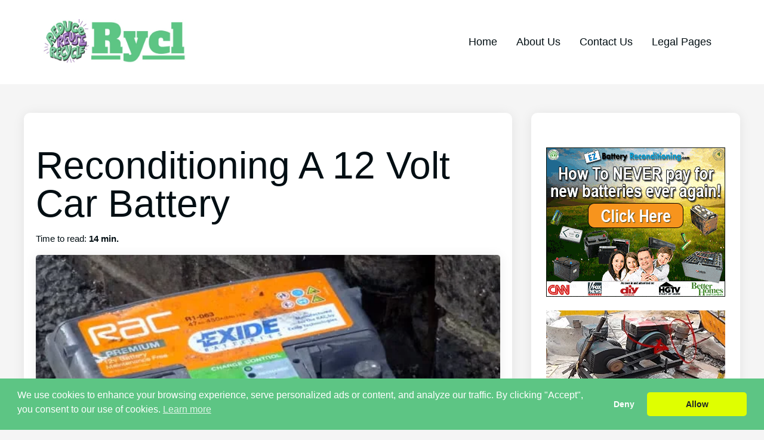

--- FILE ---
content_type: text/html; charset=UTF-8
request_url: https://rycl.org/batteries/reconditioning-a-12-volt-car-battery/
body_size: 31264
content:
<!doctype html>
    <html lang="en-US">
        <head>
            <meta charset="UTF-8">
            <meta name="viewport" content="width=device-width, initial-scale=1">
            <link rel="profile" href="https://gmpg.org/xfn/11">
            <title>Reconditioning A 12 Volt Car Battery - Rycl</title>

<!-- The SEO Framework by Sybre Waaijer -->
<meta name="robots" content="max-snippet:-1,max-image-preview:large,max-video-preview:-1" />
<link rel="canonical" href="https://rycl.org/batteries/reconditioning-a-12-volt-car-battery/" />
<meta name="description" content="Nowadays, batteries power virtually every contemporary gadget. We take it for granted that batteries are essential for mobile phones, laptops, cars, power tools…" />
<meta property="og:type" content="article" />
<meta property="og:locale" content="en_US" />
<meta property="og:site_name" content="Rycl" />
<meta property="og:title" content="Reconditioning A 12 Volt Car Battery" />
<meta property="og:description" content="Nowadays, batteries power virtually every contemporary gadget. We take it for granted that batteries are essential for mobile phones, laptops, cars, power tools, and other electronic gadgets. Sadly…" />
<meta property="og:url" content="https://rycl.org/batteries/reconditioning-a-12-volt-car-battery/" />
<meta property="og:image" content="https://rycl.org/wp-content/uploads/2022/07/EZFeat-discarded-car-battery.jpg" />
<meta property="og:image:width" content="615" />
<meta property="og:image:height" content="562" />
<meta property="og:image:alt" content="Old Car Battery" />
<meta property="article:published_time" content="2022-12-02T13:14:44+00:00" />
<meta property="article:modified_time" content="2022-12-02T13:14:44+00:00" />
<meta name="twitter:card" content="summary_large_image" />
<meta name="twitter:title" content="Reconditioning A 12 Volt Car Battery" />
<meta name="twitter:description" content="Nowadays, batteries power virtually every contemporary gadget. We take it for granted that batteries are essential for mobile phones, laptops, cars, power tools, and other electronic gadgets. Sadly…" />
<meta name="twitter:image" content="https://rycl.org/wp-content/uploads/2022/07/EZFeat-discarded-car-battery.jpg" />
<meta name="twitter:image:alt" content="Old Car Battery" />
<script type="application/ld+json">{"@context":"https://schema.org","@graph":[{"@type":"WebSite","@id":"https://rycl.org/#/schema/WebSite","url":"https://rycl.org/","name":"Rycl","inLanguage":"en-US","potentialAction":{"@type":"SearchAction","target":{"@type":"EntryPoint","urlTemplate":"https://rycl.org/search/{search_term_string}/"},"query-input":"required name=search_term_string"},"publisher":{"@type":"Organization","@id":"https://rycl.org/#/schema/Organization","name":"Rycl","url":"https://rycl.org/","logo":{"@type":"ImageObject","url":"https://rycl.org/wp-content/uploads/2022/07/Rycl-Logo.png","contentUrl":"https://rycl.org/wp-content/uploads/2022/07/Rycl-Logo.png","width":600,"height":175,"contentSize":"61199"}}},{"@type":"WebPage","@id":"https://rycl.org/batteries/reconditioning-a-12-volt-car-battery/","url":"https://rycl.org/batteries/reconditioning-a-12-volt-car-battery/","name":"Reconditioning A 12 Volt Car Battery - Rycl","description":"Nowadays, batteries power virtually every contemporary gadget. We take it for granted that batteries are essential for mobile phones, laptops, cars, power tools…","inLanguage":"en-US","isPartOf":{"@id":"https://rycl.org/#/schema/WebSite"},"breadcrumb":{"@type":"BreadcrumbList","@id":"https://rycl.org/#/schema/BreadcrumbList","itemListElement":[{"@type":"ListItem","position":1,"item":"https://rycl.org/","name":"Rycl"},{"@type":"ListItem","position":2,"item":"https://rycl.org/category/batteries/","name":"Category: Batteries"},{"@type":"ListItem","position":3,"name":"Reconditioning A 12 Volt Car Battery"}]},"potentialAction":{"@type":"ReadAction","target":"https://rycl.org/batteries/reconditioning-a-12-volt-car-battery/"},"datePublished":"2022-12-02T13:14:44+00:00","dateModified":"2022-12-02T13:14:44+00:00","author":{"@type":"Person","@id":"https://rycl.org/#/schema/Person/5054ca359a467a83080e935f470525e7","name":"admin"}}]}</script>
<!-- / The SEO Framework by Sybre Waaijer | 11.42ms meta | 7.26ms boot -->

<link rel="alternate" title="oEmbed (JSON)" type="application/json+oembed" href="https://rycl.org/wp-json/oembed/1.0/embed?url=https%3A%2F%2Frycl.org%2Fbatteries%2Freconditioning-a-12-volt-car-battery%2F" />
<link rel="alternate" title="oEmbed (XML)" type="text/xml+oembed" href="https://rycl.org/wp-json/oembed/1.0/embed?url=https%3A%2F%2Frycl.org%2Fbatteries%2Freconditioning-a-12-volt-car-battery%2F&#038;format=xml" />
<!-- rycl.org is managing ads with Advanced Ads 2.0.16 – https://wpadvancedads.com/ --><script data-optimized="1" id="advads-ready">window.advanced_ads_ready=function(e,a){a=a||"complete";var d=function(e){return"interactive"===a?"loading"!==e:"complete"===e};d(document.readyState)?e():document.addEventListener("readystatechange",(function(a){d(a.target.readyState)&&e()}),{once:"interactive"===a})},window.advanced_ads_ready_queue=window.advanced_ads_ready_queue||[]</script>
		<style id='wp-img-auto-sizes-contain-inline-css'>img:is([sizes=auto i],[sizes^="auto," i]){contain-intrinsic-size:3000px 1500px}</style>
<style id="litespeed-ccss">.wp-block-group{box-sizing:border-box}ul{box-sizing:border-box}:root{--wp--preset--font-size--normal:16px;--wp--preset--font-size--huge:42px}body{--wp--preset--color--black:#000;--wp--preset--color--cyan-bluish-gray:#abb8c3;--wp--preset--color--white:#fff;--wp--preset--color--pale-pink:#f78da7;--wp--preset--color--vivid-red:#cf2e2e;--wp--preset--color--luminous-vivid-orange:#ff6900;--wp--preset--color--luminous-vivid-amber:#fcb900;--wp--preset--color--light-green-cyan:#7bdcb5;--wp--preset--color--vivid-green-cyan:#00d084;--wp--preset--color--pale-cyan-blue:#8ed1fc;--wp--preset--color--vivid-cyan-blue:#0693e3;--wp--preset--color--vivid-purple:#9b51e0;--wp--preset--color--pop-text:#020e13;--wp--preset--color--pop-body:#f5f5f5;--wp--preset--color--pop-primary:#5dc584;--wp--preset--color--pop-secondary:#fff3ad;--wp--preset--gradient--vivid-cyan-blue-to-vivid-purple:linear-gradient(135deg,rgba(6,147,227,1) 0%,#9b51e0 100%);--wp--preset--gradient--light-green-cyan-to-vivid-green-cyan:linear-gradient(135deg,#7adcb4 0%,#00d082 100%);--wp--preset--gradient--luminous-vivid-amber-to-luminous-vivid-orange:linear-gradient(135deg,rgba(252,185,0,1) 0%,rgba(255,105,0,1) 100%);--wp--preset--gradient--luminous-vivid-orange-to-vivid-red:linear-gradient(135deg,rgba(255,105,0,1) 0%,#cf2e2e 100%);--wp--preset--gradient--very-light-gray-to-cyan-bluish-gray:linear-gradient(135deg,#eee 0%,#a9b8c3 100%);--wp--preset--gradient--cool-to-warm-spectrum:linear-gradient(135deg,#4aeadc 0%,#9778d1 20%,#cf2aba 40%,#ee2c82 60%,#fb6962 80%,#fef84c 100%);--wp--preset--gradient--blush-light-purple:linear-gradient(135deg,#ffceec 0%,#9896f0 100%);--wp--preset--gradient--blush-bordeaux:linear-gradient(135deg,#fecda5 0%,#fe2d2d 50%,#6b003e 100%);--wp--preset--gradient--luminous-dusk:linear-gradient(135deg,#ffcb70 0%,#c751c0 50%,#4158d0 100%);--wp--preset--gradient--pale-ocean:linear-gradient(135deg,#fff5cb 0%,#b6e3d4 50%,#33a7b5 100%);--wp--preset--gradient--electric-grass:linear-gradient(135deg,#caf880 0%,#71ce7e 100%);--wp--preset--gradient--midnight:linear-gradient(135deg,#020381 0%,#2874fc 100%);--wp--preset--duotone--dark-grayscale:url('#wp-duotone-dark-grayscale');--wp--preset--duotone--grayscale:url('#wp-duotone-grayscale');--wp--preset--duotone--purple-yellow:url('#wp-duotone-purple-yellow');--wp--preset--duotone--blue-red:url('#wp-duotone-blue-red');--wp--preset--duotone--midnight:url('#wp-duotone-midnight');--wp--preset--duotone--magenta-yellow:url('#wp-duotone-magenta-yellow');--wp--preset--duotone--purple-green:url('#wp-duotone-purple-green');--wp--preset--duotone--blue-orange:url('#wp-duotone-blue-orange');--wp--preset--font-size--small:13px;--wp--preset--font-size--medium:20px;--wp--preset--font-size--large:36px;--wp--preset--font-size--x-large:42px}body{margin:0}body{background-color:#f5f5f5;font-family:-apple-system,BlinkMacSystemFont,"Segoe UI",Roboto,Helvetica,Arial,sans-serif,"Apple Color Emoji","Segoe UI Emoji","Segoe UI Symbol";font-size:16px;color:#020e13;margin:0}p{color:#020e13;font-size:16px;font-weight:300;overflow-wrap:break-word}li{color:#020e13;font-size:18px;font-weight:300;line-height:1.5}h1{color:#020e13;font-size:32px;font-weight:300}a{color:#f25a54;overflow-wrap:break-word}@media screen and (min-width:500px){p{font-size:17px}h1{font-size:40px}}@media screen and (min-width:993px){p{font-size:18px}h1{font-size:64px}}.popcorn-wrapper{display:flex;flex-direction:column;min-height:100vh}.popcorn-site-width{max-width:1200px;padding-right:1rem;padding-left:1rem;margin-right:auto;margin-left:auto}.popcorn-content-width{max-width:800px;margin-right:auto;margin-left:auto}.popcorn-main{padding-top:3rem}.popcorn-logo{max-width:250px;height:auto}.popcorn-dt-nav-container ul,.popcorn-dt-nav ul{list-style-type:none;padding:0;display:flex;flex-wrap:wrap;justify-content:center}.popcorn-dt-nav ul ul{display:none;position:absolute;top:3em;left:0;z-index:99999;min-width:220px;background:#fff;box-shadow:0px 3px 3px rgba(0,0,0,.2)}.popcorn-dt-nav li{position:relative}.popcorn-dt-nav ul li{position:relative;align-self:center}.popcorn-dt-nav-container li,.popcorn-dt-nav li{padding:1rem}.popcorn-dt-nav-container a,.popcorn-dt-nav a{text-decoration:none;color:#020e13}.popcorn-dt-nav ul{margin-bottom:0;margin-top:0}.popcorn-mob-nav{overflow:hidden;position:relative}.popcorn-mob-nav #affiLinks{display:none}.popcorn-mob-nav a{color:var(--affi-secondary);padding:16px;text-decoration:none;font-size:18px;display:block}.popcorn-nav-icon{display:grid;justify-content:center;text-decoration:none;font-size:32px;padding:1rem}.popcorn-mob-nav ul{list-style-type:none;padding:0;text-align:center}.popcorn-mob-nav li{padding-left:0}@media screen and (min-width:993px){.popcorn-mob-nav-container{display:none}}.popcorn-post-single{background-color:#fff;padding:2.5rem 1.25rem;margin-bottom:2rem}.popcorn-post-header h1{line-height:1}.popcorn-post-title{margin-top:1rem;margin-bottom:1rem}.popcorn-content-width img{max-width:100%;height:auto}.popcorn-featured-image{width:100%;height:350px;object-fit:cover;margin-bottom:2rem}.popcorn-sidebar-grid{display:grid;grid-template-columns:1fr;grid-gap:2rem}@media screen and (min-width:993px){.popcorn-sidebar-grid{grid-template-columns:auto 350px}}.popcorn-sidebar-container{background-color:#fff;padding:2.5rem 1.25rem;margin-bottom:2rem}.pophd__meta__ul{list-style-type:none;padding-left:0}.pophd__meta__li{font-size:.95rem}.pophd__meta__li span{font-weight:600}@media screen and (min-width:600px){.pophd__meta__ul{list-style-type:initial;display:flex}.pophd__meta__ul li:first-child{list-style:none;margin-left:0}.pophd__meta__li{margin-left:1.6rem}}.popcorn-title-transform{text-transform:none}.pop-nav-bg-col,.pop-header-bg-col{background-color:#fff}.pop-grid{display:grid}.pop-grid-1-3{grid-template-columns:1fr}@media screen and (min-width:993px){.pop-grid-1-3{grid-template-columns:1fr 3fr}}.pop-grid-just-end,.pop-grid-just-start{justify-self:center}@media screen and (min-width:993px){.pop-grid-just-start{justify-self:start}.pop-grid-just-end{justify-self:end}}.pop-grid-align-center{align-self:center}.pop-ml-a{margin-left:auto}.pop-mr-a{margin-right:auto}.pop-m-2{margin:1rem}@media screen and (min-width:993px){.pop-m-2{margin:2rem}}.pop-site-width{max-width:1200px}.pop-box-shadow{box-shadow:0px 2px 20px rgba(0,0,0,.08)}.pop-box-radius{border-radius:10px}.pop-box-radius-inner{border-radius:5px}[class^=icon-]{font-family:'icomoon'!important;speak:never;font-style:normal;font-weight:400;font-variant:normal;text-transform:none;line-height:1;-webkit-font-smoothing:antialiased;-moz-osx-font-smoothing:grayscale}.icon-bars:before{content:"\f0c9"}body{background-color:#f5f5f5;font-family:Tahoma,Verdana,sans-serif}h1{font-family:Tahoma,Verdana,sans-serif}p{color:#020e13;font-weight:300;font-size:16px}h1{color:#020e13;font-weight:300;font-size:32px}a{color:#228b22}.popcorn-title-transform{text-transform:none}@media screen and (min-width:500px){p{font-size:17px}h1{font-size:40px}}@media screen and (min-width:800px){p{font-size:18px}h1{font-size:64px}}.popcorn-mob-nav a{color:#020e13}@media screen and (max-width:800px){.popcorn-dt-nav-container{display:none}}@media screen and (min-width:800px){.popcorn-mob-nav-container{display:none}}.popcorn-dt-nav a{color:#020e13}.popcorn-site-width{max-width:1200px}.popcorn-content-width{max-width:800px}@media screen and (min-width:993px){.popcorn-sidebar-grid{grid-template-columns:auto 350px}}.popcorn-dt-nav ul ul{background:#fff}.pop-header-bg-col{background-color:#fff}.pop-nav-bg-col{background-color:#fff}.pop-box-shadow{box-shadow:0px 2px 20px rgba(0,0,0,.08)}.pop-box-radius{border-radius:10px}.pop-box-radius-inner{border-radius:5px}.popcorn-logo{max-width:250px;height:auto}.lwptoc_item{margin-top:2px}.lwptoc_item:first-child{margin-top:0}.lwptoc_item_number{margin-right:2px}.lwptoc_itemWrap .lwptoc_itemWrap{margin:2px 0 0 14px}.lwptoc-baseItems .lwptoc_items{font-size:90%}.lwptoc-notInherit .lwptoc_i DIV A{box-shadow:none!important;border:none!important;text-decoration:none!important}.lwptoc-light .lwptoc_i A{color:#3175e4}.lwptoc-light .lwptoc_items A:visited{color:#000394}</style><script data-optimized="1" src="https://rycl.org/wp-content/plugins/litespeed-cache/assets/js/css_async.min.js"></script>
<link data-optimized="1" data-asynced="1" as="style" onload="this.onload=null;this.rel='stylesheet'"  rel='preload' id='wp-block-library-css' href='https://rycl.org/wp-content/litespeed/css/98b65225243b0b21f0d2cdc3a23e16c4.css?ver=97d51' media='all' />
<style id='wp-block-heading-inline-css'>h1:where(.wp-block-heading).has-background,h2:where(.wp-block-heading).has-background,h3:where(.wp-block-heading).has-background,h4:where(.wp-block-heading).has-background,h5:where(.wp-block-heading).has-background,h6:where(.wp-block-heading).has-background{padding:1.25em 2.375em}h1.has-text-align-left[style*=writing-mode]:where([style*=vertical-lr]),h1.has-text-align-right[style*=writing-mode]:where([style*=vertical-rl]),h2.has-text-align-left[style*=writing-mode]:where([style*=vertical-lr]),h2.has-text-align-right[style*=writing-mode]:where([style*=vertical-rl]),h3.has-text-align-left[style*=writing-mode]:where([style*=vertical-lr]),h3.has-text-align-right[style*=writing-mode]:where([style*=vertical-rl]),h4.has-text-align-left[style*=writing-mode]:where([style*=vertical-lr]),h4.has-text-align-right[style*=writing-mode]:where([style*=vertical-rl]),h5.has-text-align-left[style*=writing-mode]:where([style*=vertical-lr]),h5.has-text-align-right[style*=writing-mode]:where([style*=vertical-rl]),h6.has-text-align-left[style*=writing-mode]:where([style*=vertical-lr]),h6.has-text-align-right[style*=writing-mode]:where([style*=vertical-rl]){rotate:180deg}</style>
<style id='wp-block-image-inline-css'>
.wp-block-image>a,.wp-block-image>figure>a{display:inline-block}.wp-block-image img{box-sizing:border-box;height:auto;max-width:100%;vertical-align:bottom}@media not (prefers-reduced-motion){.wp-block-image img.hide{visibility:hidden}.wp-block-image img.show{animation:show-content-image .4s}}.wp-block-image[style*=border-radius] img,.wp-block-image[style*=border-radius]>a{border-radius:inherit}.wp-block-image.has-custom-border img{box-sizing:border-box}.wp-block-image.aligncenter{text-align:center}.wp-block-image.alignfull>a,.wp-block-image.alignwide>a{width:100%}.wp-block-image.alignfull img,.wp-block-image.alignwide img{height:auto;width:100%}.wp-block-image .aligncenter,.wp-block-image .alignleft,.wp-block-image .alignright,.wp-block-image.aligncenter,.wp-block-image.alignleft,.wp-block-image.alignright{display:table}.wp-block-image .aligncenter>figcaption,.wp-block-image .alignleft>figcaption,.wp-block-image .alignright>figcaption,.wp-block-image.aligncenter>figcaption,.wp-block-image.alignleft>figcaption,.wp-block-image.alignright>figcaption{caption-side:bottom;display:table-caption}.wp-block-image .alignleft{float:left;margin:.5em 1em .5em 0}.wp-block-image .alignright{float:right;margin:.5em 0 .5em 1em}.wp-block-image .aligncenter{margin-left:auto;margin-right:auto}.wp-block-image :where(figcaption){margin-bottom:1em;margin-top:.5em}.wp-block-image.is-style-circle-mask img{border-radius:9999px}@supports ((-webkit-mask-image:none) or (mask-image:none)) or (-webkit-mask-image:none){.wp-block-image.is-style-circle-mask img{border-radius:0;-webkit-mask-image:url('data:image/svg+xml;utf8,<svg viewBox="0 0 100 100" xmlns="http://www.w3.org/2000/svg"><circle cx="50" cy="50" r="50"/></svg>');mask-image:url('data:image/svg+xml;utf8,<svg viewBox="0 0 100 100" xmlns="http://www.w3.org/2000/svg"><circle cx="50" cy="50" r="50"/></svg>');mask-mode:alpha;-webkit-mask-position:center;mask-position:center;-webkit-mask-repeat:no-repeat;mask-repeat:no-repeat;-webkit-mask-size:contain;mask-size:contain}}:root :where(.wp-block-image.is-style-rounded img,.wp-block-image .is-style-rounded img){border-radius:9999px}.wp-block-image figure{margin:0}.wp-lightbox-container{display:flex;flex-direction:column;position:relative}.wp-lightbox-container img{cursor:zoom-in}.wp-lightbox-container img:hover+button{opacity:1}.wp-lightbox-container button{align-items:center;backdrop-filter:blur(16px) saturate(180%);background-color:#5a5a5a40;border:none;border-radius:4px;cursor:zoom-in;display:flex;height:20px;justify-content:center;opacity:0;padding:0;position:absolute;right:16px;text-align:center;top:16px;width:20px;z-index:100}@media not (prefers-reduced-motion){.wp-lightbox-container button{transition:opacity .2s ease}}.wp-lightbox-container button:focus-visible{outline:3px auto #5a5a5a40;outline:3px auto -webkit-focus-ring-color;outline-offset:3px}.wp-lightbox-container button:hover{cursor:pointer;opacity:1}.wp-lightbox-container button:focus{opacity:1}.wp-lightbox-container button:focus,.wp-lightbox-container button:hover,.wp-lightbox-container button:not(:hover):not(:active):not(.has-background){background-color:#5a5a5a40;border:none}.wp-lightbox-overlay{box-sizing:border-box;cursor:zoom-out;height:100vh;left:0;overflow:hidden;position:fixed;top:0;visibility:hidden;width:100%;z-index:100000}.wp-lightbox-overlay .close-button{align-items:center;cursor:pointer;display:flex;justify-content:center;min-height:40px;min-width:40px;padding:0;position:absolute;right:calc(env(safe-area-inset-right) + 16px);top:calc(env(safe-area-inset-top) + 16px);z-index:5000000}.wp-lightbox-overlay .close-button:focus,.wp-lightbox-overlay .close-button:hover,.wp-lightbox-overlay .close-button:not(:hover):not(:active):not(.has-background){background:none;border:none}.wp-lightbox-overlay .lightbox-image-container{height:var(--wp--lightbox-container-height);left:50%;overflow:hidden;position:absolute;top:50%;transform:translate(-50%,-50%);transform-origin:top left;width:var(--wp--lightbox-container-width);z-index:9999999999}.wp-lightbox-overlay .wp-block-image{align-items:center;box-sizing:border-box;display:flex;height:100%;justify-content:center;margin:0;position:relative;transform-origin:0 0;width:100%;z-index:3000000}.wp-lightbox-overlay .wp-block-image img{height:var(--wp--lightbox-image-height);min-height:var(--wp--lightbox-image-height);min-width:var(--wp--lightbox-image-width);width:var(--wp--lightbox-image-width)}.wp-lightbox-overlay .wp-block-image figcaption{display:none}.wp-lightbox-overlay button{background:none;border:none}.wp-lightbox-overlay .scrim{background-color:#fff;height:100%;opacity:.9;position:absolute;width:100%;z-index:2000000}.wp-lightbox-overlay.active{visibility:visible}@media not (prefers-reduced-motion){.wp-lightbox-overlay.active{animation:turn-on-visibility .25s both}.wp-lightbox-overlay.active img{animation:turn-on-visibility .35s both}.wp-lightbox-overlay.show-closing-animation:not(.active){animation:turn-off-visibility .35s both}.wp-lightbox-overlay.show-closing-animation:not(.active) img{animation:turn-off-visibility .25s both}.wp-lightbox-overlay.zoom.active{animation:none;opacity:1;visibility:visible}.wp-lightbox-overlay.zoom.active .lightbox-image-container{animation:lightbox-zoom-in .4s}.wp-lightbox-overlay.zoom.active .lightbox-image-container img{animation:none}.wp-lightbox-overlay.zoom.active .scrim{animation:turn-on-visibility .4s forwards}.wp-lightbox-overlay.zoom.show-closing-animation:not(.active){animation:none}.wp-lightbox-overlay.zoom.show-closing-animation:not(.active) .lightbox-image-container{animation:lightbox-zoom-out .4s}.wp-lightbox-overlay.zoom.show-closing-animation:not(.active) .lightbox-image-container img{animation:none}.wp-lightbox-overlay.zoom.show-closing-animation:not(.active) .scrim{animation:turn-off-visibility .4s forwards}}@keyframes show-content-image{0%{visibility:hidden}99%{visibility:hidden}to{visibility:visible}}@keyframes turn-on-visibility{0%{opacity:0}to{opacity:1}}@keyframes turn-off-visibility{0%{opacity:1;visibility:visible}99%{opacity:0;visibility:visible}to{opacity:0;visibility:hidden}}@keyframes lightbox-zoom-in{0%{transform:translate(calc((-100vw + var(--wp--lightbox-scrollbar-width))/2 + var(--wp--lightbox-initial-left-position)),calc(-50vh + var(--wp--lightbox-initial-top-position))) scale(var(--wp--lightbox-scale))}to{transform:translate(-50%,-50%) scale(1)}}@keyframes lightbox-zoom-out{0%{transform:translate(-50%,-50%) scale(1);visibility:visible}99%{visibility:visible}to{transform:translate(calc((-100vw + var(--wp--lightbox-scrollbar-width))/2 + var(--wp--lightbox-initial-left-position)),calc(-50vh + var(--wp--lightbox-initial-top-position))) scale(var(--wp--lightbox-scale));visibility:hidden}}
/*# sourceURL=https://rycl.org/wp-includes/blocks/image/style.min.css */
</style>
<style id='wp-block-image-theme-inline-css'>:root :where(.wp-block-image figcaption){color:#555;font-size:13px;text-align:center}.is-dark-theme :root :where(.wp-block-image figcaption){color:#ffffffa6}.wp-block-image{margin:0 0 1em}</style>
<style id='wp-block-group-inline-css'>.wp-block-group{box-sizing:border-box}:where(.wp-block-group.wp-block-group-is-layout-constrained){position:relative}</style>
<style id='wp-block-group-theme-inline-css'>:where(.wp-block-group.has-background){padding:1.25em 2.375em}</style>
<style id='wp-block-paragraph-inline-css'>.is-small-text{font-size:.875em}.is-regular-text{font-size:1em}.is-large-text{font-size:2.25em}.is-larger-text{font-size:3em}.has-drop-cap:not(:focus):first-letter{float:left;font-size:8.4em;font-style:normal;font-weight:100;line-height:.68;margin:.05em .1em 0 0;text-transform:uppercase}body.rtl .has-drop-cap:not(:focus):first-letter{float:none;margin-left:.1em}p.has-drop-cap.has-background{overflow:hidden}:root :where(p.has-background){padding:1.25em 2.375em}:where(p.has-text-color:not(.has-link-color)) a{color:inherit}p.has-text-align-left[style*="writing-mode:vertical-lr"],p.has-text-align-right[style*="writing-mode:vertical-rl"]{rotate:180deg}</style>
<style id='global-styles-inline-css'>:root{--wp--preset--aspect-ratio--square:1;--wp--preset--aspect-ratio--4-3:4/3;--wp--preset--aspect-ratio--3-4:3/4;--wp--preset--aspect-ratio--3-2:3/2;--wp--preset--aspect-ratio--2-3:2/3;--wp--preset--aspect-ratio--16-9:16/9;--wp--preset--aspect-ratio--9-16:9/16;--wp--preset--color--black:#000000;--wp--preset--color--cyan-bluish-gray:#abb8c3;--wp--preset--color--white:#ffffff;--wp--preset--color--pale-pink:#f78da7;--wp--preset--color--vivid-red:#cf2e2e;--wp--preset--color--luminous-vivid-orange:#ff6900;--wp--preset--color--luminous-vivid-amber:#fcb900;--wp--preset--color--light-green-cyan:#7bdcb5;--wp--preset--color--vivid-green-cyan:#00d084;--wp--preset--color--pale-cyan-blue:#8ed1fc;--wp--preset--color--vivid-cyan-blue:#0693e3;--wp--preset--color--vivid-purple:#9b51e0;--wp--preset--color--pop-text:#020E13;--wp--preset--color--pop-body:#f5f5f5;--wp--preset--color--pop-primary:#5dc584;--wp--preset--color--pop-secondary:#fff3ad;--wp--preset--gradient--vivid-cyan-blue-to-vivid-purple:linear-gradient(135deg,rgb(6,147,227) 0%,rgb(155,81,224) 100%);--wp--preset--gradient--light-green-cyan-to-vivid-green-cyan:linear-gradient(135deg,rgb(122,220,180) 0%,rgb(0,208,130) 100%);--wp--preset--gradient--luminous-vivid-amber-to-luminous-vivid-orange:linear-gradient(135deg,rgb(252,185,0) 0%,rgb(255,105,0) 100%);--wp--preset--gradient--luminous-vivid-orange-to-vivid-red:linear-gradient(135deg,rgb(255,105,0) 0%,rgb(207,46,46) 100%);--wp--preset--gradient--very-light-gray-to-cyan-bluish-gray:linear-gradient(135deg,rgb(238,238,238) 0%,rgb(169,184,195) 100%);--wp--preset--gradient--cool-to-warm-spectrum:linear-gradient(135deg,rgb(74,234,220) 0%,rgb(151,120,209) 20%,rgb(207,42,186) 40%,rgb(238,44,130) 60%,rgb(251,105,98) 80%,rgb(254,248,76) 100%);--wp--preset--gradient--blush-light-purple:linear-gradient(135deg,rgb(255,206,236) 0%,rgb(152,150,240) 100%);--wp--preset--gradient--blush-bordeaux:linear-gradient(135deg,rgb(254,205,165) 0%,rgb(254,45,45) 50%,rgb(107,0,62) 100%);--wp--preset--gradient--luminous-dusk:linear-gradient(135deg,rgb(255,203,112) 0%,rgb(199,81,192) 50%,rgb(65,88,208) 100%);--wp--preset--gradient--pale-ocean:linear-gradient(135deg,rgb(255,245,203) 0%,rgb(182,227,212) 50%,rgb(51,167,181) 100%);--wp--preset--gradient--electric-grass:linear-gradient(135deg,rgb(202,248,128) 0%,rgb(113,206,126) 100%);--wp--preset--gradient--midnight:linear-gradient(135deg,rgb(2,3,129) 0%,rgb(40,116,252) 100%);--wp--preset--font-size--small:13px;--wp--preset--font-size--medium:20px;--wp--preset--font-size--large:36px;--wp--preset--font-size--x-large:42px;--wp--preset--spacing--20:0.44rem;--wp--preset--spacing--30:0.67rem;--wp--preset--spacing--40:1rem;--wp--preset--spacing--50:1.5rem;--wp--preset--spacing--60:2.25rem;--wp--preset--spacing--70:3.38rem;--wp--preset--spacing--80:5.06rem;--wp--preset--shadow--natural:6px 6px 9px rgba(0, 0, 0, 0.2);--wp--preset--shadow--deep:12px 12px 50px rgba(0, 0, 0, 0.4);--wp--preset--shadow--sharp:6px 6px 0px rgba(0, 0, 0, 0.2);--wp--preset--shadow--outlined:6px 6px 0px -3px rgb(255, 255, 255), 6px 6px rgb(0, 0, 0);--wp--preset--shadow--crisp:6px 6px 0px rgb(0, 0, 0)}:root{--wp--style--global--content-size:800px;--wp--style--global--wide-size:1200px}:where(body){margin:0}.wp-site-blocks>.alignleft{float:left;margin-right:2em}.wp-site-blocks>.alignright{float:right;margin-left:2em}.wp-site-blocks>.aligncenter{justify-content:center;margin-left:auto;margin-right:auto}:where(.is-layout-flex){gap:.5em}:where(.is-layout-grid){gap:.5em}.is-layout-flow>.alignleft{float:left;margin-inline-start:0;margin-inline-end:2em}.is-layout-flow>.alignright{float:right;margin-inline-start:2em;margin-inline-end:0}.is-layout-flow>.aligncenter{margin-left:auto!important;margin-right:auto!important}.is-layout-constrained>.alignleft{float:left;margin-inline-start:0;margin-inline-end:2em}.is-layout-constrained>.alignright{float:right;margin-inline-start:2em;margin-inline-end:0}.is-layout-constrained>.aligncenter{margin-left:auto!important;margin-right:auto!important}.is-layout-constrained>:where(:not(.alignleft):not(.alignright):not(.alignfull)){max-width:var(--wp--style--global--content-size);margin-left:auto!important;margin-right:auto!important}.is-layout-constrained>.alignwide{max-width:var(--wp--style--global--wide-size)}body .is-layout-flex{display:flex}.is-layout-flex{flex-wrap:wrap;align-items:center}.is-layout-flex>:is(*,div){margin:0}body .is-layout-grid{display:grid}.is-layout-grid>:is(*,div){margin:0}body{padding-top:0;padding-right:0;padding-bottom:0;padding-left:0}a:where(:not(.wp-element-button)){text-decoration:underline}:root :where(.wp-element-button,.wp-block-button__link){background-color:#32373c;border-width:0;color:#fff;font-family:inherit;font-size:inherit;font-style:inherit;font-weight:inherit;letter-spacing:inherit;line-height:inherit;padding-top:calc(0.667em + 2px);padding-right:calc(1.333em + 2px);padding-bottom:calc(0.667em + 2px);padding-left:calc(1.333em + 2px);text-decoration:none;text-transform:inherit}.has-black-color{color:var(--wp--preset--color--black)!important}.has-cyan-bluish-gray-color{color:var(--wp--preset--color--cyan-bluish-gray)!important}.has-white-color{color:var(--wp--preset--color--white)!important}.has-pale-pink-color{color:var(--wp--preset--color--pale-pink)!important}.has-vivid-red-color{color:var(--wp--preset--color--vivid-red)!important}.has-luminous-vivid-orange-color{color:var(--wp--preset--color--luminous-vivid-orange)!important}.has-luminous-vivid-amber-color{color:var(--wp--preset--color--luminous-vivid-amber)!important}.has-light-green-cyan-color{color:var(--wp--preset--color--light-green-cyan)!important}.has-vivid-green-cyan-color{color:var(--wp--preset--color--vivid-green-cyan)!important}.has-pale-cyan-blue-color{color:var(--wp--preset--color--pale-cyan-blue)!important}.has-vivid-cyan-blue-color{color:var(--wp--preset--color--vivid-cyan-blue)!important}.has-vivid-purple-color{color:var(--wp--preset--color--vivid-purple)!important}.has-pop-text-color{color:var(--wp--preset--color--pop-text)!important}.has-pop-body-color{color:var(--wp--preset--color--pop-body)!important}.has-pop-primary-color{color:var(--wp--preset--color--pop-primary)!important}.has-pop-secondary-color{color:var(--wp--preset--color--pop-secondary)!important}.has-black-background-color{background-color:var(--wp--preset--color--black)!important}.has-cyan-bluish-gray-background-color{background-color:var(--wp--preset--color--cyan-bluish-gray)!important}.has-white-background-color{background-color:var(--wp--preset--color--white)!important}.has-pale-pink-background-color{background-color:var(--wp--preset--color--pale-pink)!important}.has-vivid-red-background-color{background-color:var(--wp--preset--color--vivid-red)!important}.has-luminous-vivid-orange-background-color{background-color:var(--wp--preset--color--luminous-vivid-orange)!important}.has-luminous-vivid-amber-background-color{background-color:var(--wp--preset--color--luminous-vivid-amber)!important}.has-light-green-cyan-background-color{background-color:var(--wp--preset--color--light-green-cyan)!important}.has-vivid-green-cyan-background-color{background-color:var(--wp--preset--color--vivid-green-cyan)!important}.has-pale-cyan-blue-background-color{background-color:var(--wp--preset--color--pale-cyan-blue)!important}.has-vivid-cyan-blue-background-color{background-color:var(--wp--preset--color--vivid-cyan-blue)!important}.has-vivid-purple-background-color{background-color:var(--wp--preset--color--vivid-purple)!important}.has-pop-text-background-color{background-color:var(--wp--preset--color--pop-text)!important}.has-pop-body-background-color{background-color:var(--wp--preset--color--pop-body)!important}.has-pop-primary-background-color{background-color:var(--wp--preset--color--pop-primary)!important}.has-pop-secondary-background-color{background-color:var(--wp--preset--color--pop-secondary)!important}.has-black-border-color{border-color:var(--wp--preset--color--black)!important}.has-cyan-bluish-gray-border-color{border-color:var(--wp--preset--color--cyan-bluish-gray)!important}.has-white-border-color{border-color:var(--wp--preset--color--white)!important}.has-pale-pink-border-color{border-color:var(--wp--preset--color--pale-pink)!important}.has-vivid-red-border-color{border-color:var(--wp--preset--color--vivid-red)!important}.has-luminous-vivid-orange-border-color{border-color:var(--wp--preset--color--luminous-vivid-orange)!important}.has-luminous-vivid-amber-border-color{border-color:var(--wp--preset--color--luminous-vivid-amber)!important}.has-light-green-cyan-border-color{border-color:var(--wp--preset--color--light-green-cyan)!important}.has-vivid-green-cyan-border-color{border-color:var(--wp--preset--color--vivid-green-cyan)!important}.has-pale-cyan-blue-border-color{border-color:var(--wp--preset--color--pale-cyan-blue)!important}.has-vivid-cyan-blue-border-color{border-color:var(--wp--preset--color--vivid-cyan-blue)!important}.has-vivid-purple-border-color{border-color:var(--wp--preset--color--vivid-purple)!important}.has-pop-text-border-color{border-color:var(--wp--preset--color--pop-text)!important}.has-pop-body-border-color{border-color:var(--wp--preset--color--pop-body)!important}.has-pop-primary-border-color{border-color:var(--wp--preset--color--pop-primary)!important}.has-pop-secondary-border-color{border-color:var(--wp--preset--color--pop-secondary)!important}.has-vivid-cyan-blue-to-vivid-purple-gradient-background{background:var(--wp--preset--gradient--vivid-cyan-blue-to-vivid-purple)!important}.has-light-green-cyan-to-vivid-green-cyan-gradient-background{background:var(--wp--preset--gradient--light-green-cyan-to-vivid-green-cyan)!important}.has-luminous-vivid-amber-to-luminous-vivid-orange-gradient-background{background:var(--wp--preset--gradient--luminous-vivid-amber-to-luminous-vivid-orange)!important}.has-luminous-vivid-orange-to-vivid-red-gradient-background{background:var(--wp--preset--gradient--luminous-vivid-orange-to-vivid-red)!important}.has-very-light-gray-to-cyan-bluish-gray-gradient-background{background:var(--wp--preset--gradient--very-light-gray-to-cyan-bluish-gray)!important}.has-cool-to-warm-spectrum-gradient-background{background:var(--wp--preset--gradient--cool-to-warm-spectrum)!important}.has-blush-light-purple-gradient-background{background:var(--wp--preset--gradient--blush-light-purple)!important}.has-blush-bordeaux-gradient-background{background:var(--wp--preset--gradient--blush-bordeaux)!important}.has-luminous-dusk-gradient-background{background:var(--wp--preset--gradient--luminous-dusk)!important}.has-pale-ocean-gradient-background{background:var(--wp--preset--gradient--pale-ocean)!important}.has-electric-grass-gradient-background{background:var(--wp--preset--gradient--electric-grass)!important}.has-midnight-gradient-background{background:var(--wp--preset--gradient--midnight)!important}.has-small-font-size{font-size:var(--wp--preset--font-size--small)!important}.has-medium-font-size{font-size:var(--wp--preset--font-size--medium)!important}.has-large-font-size{font-size:var(--wp--preset--font-size--large)!important}.has-x-large-font-size{font-size:var(--wp--preset--font-size--x-large)!important}</style>

<link data-optimized="1" data-asynced="1" as="style" onload="this.onload=null;this.rel='stylesheet'"  rel='preload' id='scriptlesssocialsharing-css' href='https://rycl.org/wp-content/litespeed/css/87fca55210b315539c0cae3b89d90ab1.css?ver=3d913' media='all' />
<style id='scriptlesssocialsharing-inline-css'>.scriptlesssocialsharing__buttons a.button{padding:12px;flex:1}</style>
<link data-optimized="1" data-asynced="1" as="style" onload="this.onload=null;this.rel='stylesheet'"  rel='preload' id='nsc_bar_nice-cookie-consent-css' href='https://rycl.org/wp-content/litespeed/css/504b35d0a6a91dd3d6a2c415513def7d.css?ver=8a76d' media='all' />
<link data-optimized="1" data-asynced="1" as="style" onload="this.onload=null;this.rel='stylesheet'"  rel='preload' id='pop-main-css' href='https://rycl.org/wp-content/litespeed/css/3428cf40f71d0577ac23214113bf894d.css?ver=0e6ed' media='all' />
<link data-optimized="1" data-asynced="1" as="style" onload="this.onload=null;this.rel='stylesheet'"  rel='preload' id='pop-util-css' href='https://rycl.org/wp-content/litespeed/css/fa7d2ee6a6fb06bcf6aac12263975b59.css?ver=312d7' media='all' />
<link data-optimized="1" data-asynced="1" as="style" onload="this.onload=null;this.rel='stylesheet'"  rel='preload' id='fa-minimal-css' href='https://rycl.org/wp-content/litespeed/css/516033d3af5d315246d3c7187ccca455.css?ver=1416a' media='all' />
<link rel="https://api.w.org/" href="https://rycl.org/wp-json/" /><link rel="alternate" title="JSON" type="application/json" href="https://rycl.org/wp-json/wp/v2/posts/7129" /><link rel="EditURI" type="application/rsd+xml" title="RSD" href="https://rycl.org/xmlrpc.php?rsd" />
<!-- HFCM by 99 Robots - Snippet # 1: datakaiju -->
<script data-optimized="1" data-host="https://datakaiju.click" data-dnt="false" src="https://rycl.org/wp-content/litespeed/js/0bce125c494c5f7892611ac5121835ea.js?ver=835ea" id="ZwSg9rf6GA" async defer></script>
<!-- /end HFCM by 99 Robots -->
    <style type="text/css">body{background-color:#f5f5f5;font-family:Tahoma,Verdana,sans-serif}.has-pop-body-color{color:#f5f5f5}.has-pop-body-background-color{background-color:#f5f5f5}h1,h2,h3,h4,h5,h6{font-family:Tahoma,Verdana,sans-serif}p{color:#020E13;font-weight:300;font-size:16px}.has-pop-text-color{color:#020E13}.has-pop-text-background-color{background-color:#020E13}h1{color:#020E13;font-weight:300;font-size:32px}h2{color:#020E13;font-weight:300;font-size:28px}h3{color:#020E13;font-weight:300;font-size:24px}h4{color:#020E13;font-weight:300;font-size:20px}h5{color:#020E13;font-weight:300;font-size:18px}h6{color:#020E13;font-weight:300;font-size:16px}a{color:#228b22}a:hover{color:}.popcorn-title-transform{text-transform:none}@media screen and (min-width:500px){p{font-size:17px}h1{font-size:40px}h2{font-size:32px}h3{font-size:28px}h4{font-size:24px}h5{font-size:22px}h6{font-size:20px}}@media screen and (min-width:800px){p{font-size:18px}h1{font-size:64px}h2{font-size:40px}h3{font-size:32px}h4{font-size:28px}h5{font-size:24px}h6{font-size:22px}.popcorn-post-prev-next-container{grid-template-columns:1fr 1fr}.popcorn-post-next{margin-left:1rem}.popcorn-post-prev{margin-right:1rem;margin-bottom:0}}.popcorn-mob-nav a{color:#020E13}.popcorn-mob-nav a:hover{color:#f25a54}@media screen and (max-width:800px){.popcorn-dt-nav-container{display:none}}@media screen and (min-width:800px){.popcorn-mob-nav-container{display:none}.popcorn-front-page-fp-container-latest{grid-template-columns:1fr 1fr 1fr}.popcorn-front-page-fp-container{grid-template-columns:1fr 1fr}}.popcorn-header{background-color:#fff}.pop-ft-bgc,.popft--bgcol{background-color:#fff}.has-pop-primary-color{color:#5dc584}.has-pop-primary-background-color{background-color:#5dc584}.pop-text-primary{color:#5dc584}.pop-bg-secondary{background-color:#fff3ad}.has-pop-secondary-color{color:#fff3ad}.has-pop-secondary-background-color{background-color:#fff3ad}.popcorn-dt-nav a{color:#020E13}.popcorn-dt-nav a:hover{color:#f25a54}.popcorn-post-date p::before,.popcorn-post-read p::before{color:#5dc584}.popcorn-site-width,.popft__sitewidth{max-width:1200px}.popcorn-content-width{max-width:800px}.popcorn-secondary-background{background-color:#8cbace}.popcorn-button-primary{background-color:#5dc584}.popcorn-button-primary:hover{background-color:#8cbace}.popcorn-front-page-title-intro-background{background-image:url(https://rycl.org/wp-content/uploads/2022/07/Recycling-Bins-pawel-czerwinski-RkIsyD_AVvc-unsplash.jpg)}.popcorn-front-page-title-intro{background-color:rgb(89 89 89 / .3)}.popcorn-hero-title{color:#fff}.popcorn-hero-p-text{color:#fff}@media screen and (min-width:993px){.popcorn-sidebar-grid{grid-template-columns:auto 350px}}.popft__h4{color:#5dc584}.popcorn-front-page-title-intro h1{font-weight:300}.popcorn-header-bottom-fw{background-color:#FFF}.expandSearch path{color:#020E13;fill:#020E13}.popcorn-dt-nav ul ul ul,.popcorn-dt-nav ul ul{background:#FFF}.pop-header-bg-col{background-color:#fff}.pop-nav-bg-col{background-color:#FFF}.pop-box-shadow{box-shadow:0 2px 20px rgb(0 0 0 / .08)}.pop-box-radius{border-radius:10px}.pop-box-radius-inner{border-radius:5px}.popcorn-front-page-fp-card img{width:100%;height:350px;object-fit:cover}@media screen and (min-width:993px){.popcorn-post-card img{height:350px}}.popcorn-logo{max-width:250px;height:auto}input[type=search]{background:url(https://rycl.org/wp-content/themes/popcorn/img/search-icon.png) no-repeat 9px center}input[type=search]:focus{border-color:#5dc584;-webkit-box-shadow:0 0 3px #5dc584;-moz-box-shadow:0 0 3px #5dc584;box-shadow:0 0 3px #5dc584}</style>
<link rel="icon" href="https://rycl.org/wp-content/uploads/2022/07/cropped-Rycl-Logo-32x32.png" sizes="32x32" />
<link rel="icon" href="https://rycl.org/wp-content/uploads/2022/07/cropped-Rycl-Logo-192x192.png" sizes="192x192" />
<link rel="apple-touch-icon" href="https://rycl.org/wp-content/uploads/2022/07/cropped-Rycl-Logo-180x180.png" />
<meta name="msapplication-TileImage" content="https://rycl.org/wp-content/uploads/2022/07/cropped-Rycl-Logo-270x270.png" />
		<style id="wp-custom-css">h2.popcorn-front-page-posts-title{display:none}.popcorn-front-page-fp-container-latest{display:none}.wp-block-image.aligncenter.size-full{margin-left:auto;margin-right:auto}.hs-mp-map{clear:both;width:100%;margin:0 0 20px 0;background:#f2f2f2;border:1px solid #dfdfdf}.leaflet-pane,.leaflet-tile,.leaflet-marker-icon,.leaflet-marker-shadow,.leaflet-tile-container,.leaflet-pane>svg,.leaflet-pane>canvas,.leaflet-zoom-box,.leaflet-image-layer,.leaflet-layer{position:absolute;left:0;top:0}.leaflet-container{overflow:hidden}.leaflet-tile,.leaflet-marker-icon,.leaflet-marker-shadow{-webkit-user-select:none;-moz-user-select:none;user-select:none;-webkit-user-drag:none}.leaflet-tile::selection{background:#fff0}.leaflet-safari .leaflet-tile{image-rendering:-webkit-optimize-contrast}.leaflet-safari .leaflet-tile-container{width:1600px;height:1600px;-webkit-transform-origin:0 0}.leaflet-marker-icon,.leaflet-marker-shadow{display:block}.leaflet-container .leaflet-overlay-pane svg,.leaflet-container .leaflet-marker-pane img,.leaflet-container .leaflet-shadow-pane img,.leaflet-container .leaflet-tile-pane img,.leaflet-container img.leaflet-image-layer,.leaflet-container .leaflet-tile{max-width:none!important;max-height:none!important}.leaflet-container.leaflet-touch-zoom{-ms-touch-action:pan-x pan-y;touch-action:pan-x pan-y}.leaflet-container.leaflet-touch-drag{-ms-touch-action:pinch-zoom;touch-action:none;touch-action:pinch-zoom}.leaflet-container.leaflet-touch-drag.leaflet-touch-zoom{-ms-touch-action:none;touch-action:none}.leaflet-container{-webkit-tap-highlight-color:#fff0}.leaflet-container a{-webkit-tap-highlight-color:rgb(51 181 229 / .4)}.leaflet-tile{filter:inherit;visibility:hidden}.leaflet-tile-loaded{visibility:inherit}.leaflet-zoom-box{width:0;height:0;-moz-box-sizing:border-box;box-sizing:border-box;z-index:800}.leaflet-overlay-pane svg{-moz-user-select:none}.leaflet-pane{z-index:400}.leaflet-tile-pane{z-index:200}.leaflet-overlay-pane{z-index:400}.leaflet-shadow-pane{z-index:500}.leaflet-marker-pane{z-index:600}.leaflet-tooltip-pane{z-index:650}.leaflet-popup-pane{z-index:700}.leaflet-map-pane canvas{z-index:100}.leaflet-map-pane svg{z-index:200}.leaflet-vml-shape{width:1px;height:1px}.lvml{behavior:url(#default#VML);display:inline-block;position:absolute}.leaflet-control{position:relative;z-index:800;pointer-events:visiblePainted;pointer-events:auto}.leaflet-top,.leaflet-bottom{position:absolute;z-index:1000;pointer-events:none}.leaflet-top{top:0}.leaflet-right{right:0}.leaflet-bottom{bottom:0}.leaflet-left{left:0}.leaflet-control{float:left;clear:both}.leaflet-right .leaflet-control{float:right}.leaflet-top .leaflet-control{margin-top:10px}.leaflet-bottom .leaflet-control{margin-bottom:10px}.leaflet-left .leaflet-control{margin-left:10px}.leaflet-right .leaflet-control{margin-right:10px}.leaflet-fade-anim .leaflet-tile{will-change:opacity}.leaflet-fade-anim .leaflet-popup{opacity:0;-webkit-transition:opacity 0.2s linear;-moz-transition:opacity 0.2s linear;transition:opacity 0.2s linear}.leaflet-fade-anim .leaflet-map-pane .leaflet-popup{opacity:1}.leaflet-zoom-animated{-webkit-transform-origin:0 0;-ms-transform-origin:0 0;transform-origin:0 0}.leaflet-zoom-anim .leaflet-zoom-animated{will-change:transform}.leaflet-zoom-anim .leaflet-zoom-animated{-webkit-transition:-webkit-transform 0.25s cubic-bezier(0,0,.25,1);-moz-transition:-moz-transform 0.25s cubic-bezier(0,0,.25,1);transition:transform 0.25s cubic-bezier(0,0,.25,1)}.leaflet-zoom-anim .leaflet-tile,.leaflet-pan-anim .leaflet-tile{-webkit-transition:none;-moz-transition:none;transition:none}.leaflet-zoom-anim .leaflet-zoom-hide{visibility:hidden}.leaflet-interactive{cursor:pointer}.leaflet-grab{cursor:-webkit-grab;cursor:-moz-grab;cursor:grab}.leaflet-crosshair,.leaflet-crosshair .leaflet-interactive{cursor:crosshair}.leaflet-popup-pane,.leaflet-control{cursor:auto}.leaflet-dragging .leaflet-grab,.leaflet-dragging .leaflet-grab .leaflet-interactive,.leaflet-dragging .leaflet-marker-draggable{cursor:move;cursor:-webkit-grabbing;cursor:-moz-grabbing;cursor:grabbing}.leaflet-marker-icon,.leaflet-marker-shadow,.leaflet-image-layer,.leaflet-pane>svg path,.leaflet-tile-container{pointer-events:none}.leaflet-marker-icon.leaflet-interactive,.leaflet-image-layer.leaflet-interactive,.leaflet-pane>svg path.leaflet-interactive,svg.leaflet-image-layer.leaflet-interactive path{pointer-events:visiblePainted;pointer-events:auto}.leaflet-container{background:#ddd;outline:0}.leaflet-container a{color:#0078A8}.leaflet-container a.leaflet-active{outline:2px solid orange}.leaflet-zoom-box{border:2px dotted #38f;background:rgb(255 255 255 / .5)}.leaflet-container{font:12px/1.5 "Helvetica Neue",Arial,Helvetica,sans-serif}.leaflet-bar{box-shadow:0 1px 5px rgb(0 0 0 / .65);border-radius:4px}.leaflet-bar a,.leaflet-bar a:hover{background-color:#fff;border-bottom:1px solid #ccc;width:26px;height:26px;line-height:26px;display:block;text-align:center;text-decoration:none;color:#000}.leaflet-bar a,.leaflet-control-layers-toggle{background-position:50% 50%;background-repeat:no-repeat;display:block}.leaflet-bar a:hover{background-color:#f4f4f4}.leaflet-bar a:first-child{border-top-left-radius:4px;border-top-right-radius:4px}.leaflet-bar a:last-child{border-bottom-left-radius:4px;border-bottom-right-radius:4px;border-bottom:none}.leaflet-bar a.leaflet-disabled{cursor:default;background-color:#f4f4f4;color:#bbb}.leaflet-touch .leaflet-bar a{width:30px;height:30px;line-height:30px}.leaflet-touch .leaflet-bar a:first-child{border-top-left-radius:2px;border-top-right-radius:2px}.leaflet-touch .leaflet-bar a:last-child{border-bottom-left-radius:2px;border-bottom-right-radius:2px}.leaflet-control-zoom-in,.leaflet-control-zoom-out{font:bold 18px 'Lucida Console',Monaco,monospace;text-indent:1px}.leaflet-touch .leaflet-control-zoom-in,.leaflet-touch .leaflet-control-zoom-out{font-size:22px}.leaflet-control-layers{box-shadow:0 1px 5px rgb(0 0 0 / .4);background:#fff;border-radius:5px}.leaflet-control-layers-toggle{background-image:url(images/layers.png);width:36px;height:36px}.leaflet-retina .leaflet-control-layers-toggle{background-image:url(images/layers-2x.png);background-size:26px 26px}.leaflet-touch .leaflet-control-layers-toggle{width:44px;height:44px}.leaflet-control-layers .leaflet-control-layers-list,.leaflet-control-layers-expanded .leaflet-control-layers-toggle{display:none}.leaflet-control-layers-expanded .leaflet-control-layers-list{display:block;position:relative}.leaflet-control-layers-expanded{padding:6px 10px 6px 6px;color:#333;background:#fff}.leaflet-control-layers-scrollbar{overflow-y:scroll;overflow-x:hidden;padding-right:5px}.leaflet-control-layers-selector{margin-top:2px;position:relative;top:1px}.leaflet-control-layers label{display:block}.leaflet-control-layers-separator{height:0;border-top:1px solid #ddd;margin:5px -10px 5px -6px}.leaflet-default-icon-path{background-image:url(images/marker-icon.png)}.leaflet-container .leaflet-control-attribution{background:#fff;background:rgb(255 255 255 / .7);margin:0}.leaflet-control-attribution,.leaflet-control-scale-line{padding:0 5px;color:#333}.leaflet-control-attribution a{text-decoration:none}.leaflet-control-attribution a:hover{text-decoration:underline}.leaflet-container .leaflet-control-attribution,.leaflet-container .leaflet-control-scale{font-size:11px}.leaflet-left .leaflet-control-scale{margin-left:5px}.leaflet-bottom .leaflet-control-scale{margin-bottom:5px}.leaflet-control-scale-line{border:2px solid #777;border-top:none;line-height:1.1;padding:2px 5px 1px;font-size:11px;white-space:nowrap;overflow:hidden;-moz-box-sizing:border-box;box-sizing:border-box;background:#fff;background:rgb(255 255 255 / .5)}.leaflet-control-scale-line:not(:first-child){border-top:2px solid #777;border-bottom:none;margin-top:-2px}.leaflet-control-scale-line:not(:first-child):not(:last-child){border-bottom:2px solid #777}.leaflet-touch .leaflet-control-attribution,.leaflet-touch .leaflet-control-layers,.leaflet-touch .leaflet-bar{box-shadow:none}.leaflet-touch .leaflet-control-layers,.leaflet-touch .leaflet-bar{border:2px solid rgb(0 0 0 / .2);background-clip:padding-box}.leaflet-popup{position:absolute;text-align:center;margin-bottom:20px}.leaflet-popup-content-wrapper{padding:1px;text-align:left;border-radius:12px}.leaflet-popup-content{margin:13px 19px;line-height:1.4}.leaflet-popup-content p{margin:18px 0}.leaflet-popup-tip-container{width:40px;height:20px;position:absolute;left:50%;margin-left:-20px;overflow:hidden;pointer-events:none}.leaflet-popup-tip{width:17px;height:17px;padding:1px;margin:-10px auto 0;-webkit-transform:rotate(45deg);-moz-transform:rotate(45deg);-ms-transform:rotate(45deg);transform:rotate(45deg)}.leaflet-popup-content-wrapper,.leaflet-popup-tip{background:#fff;color:#333;box-shadow:0 3px 14px rgb(0 0 0 / .4)}.leaflet-container a.leaflet-popup-close-button{position:absolute;top:0;right:0;padding:4px 4px 0 0;border:none;text-align:center;width:18px;height:14px;font:16px/14px Tahoma,Verdana,sans-serif;color:#c3c3c3;text-decoration:none;font-weight:700;background:#fff0}.leaflet-container a.leaflet-popup-close-button:hover{color:#999}.leaflet-popup-scrolled{overflow:auto;border-bottom:1px solid #ddd;border-top:1px solid #ddd}.leaflet-oldie .leaflet-popup-content-wrapper{zoom:1}.leaflet-oldie .leaflet-popup-tip{width:24px;margin:0 auto;-ms-filter:"progid:DXImageTransform.Microsoft.Matrix(M11=0.70710678, M12=0.70710678, M21=-0.70710678, M22=0.70710678)";filter:progid:DXImageTransform.Microsoft.Matrix(M11=0.70710678,M12=0.70710678,M21=-0.70710678,M22=0.70710678)}.leaflet-oldie .leaflet-popup-tip-container{margin-top:-1px}.leaflet-oldie .leaflet-control-zoom,.leaflet-oldie .leaflet-control-layers,.leaflet-oldie .leaflet-popup-content-wrapper,.leaflet-oldie .leaflet-popup-tip{border:1px solid #999}.leaflet-div-icon{background:#fff;border:1px solid #666}.leaflet-tooltip{position:absolute;padding:6px;background-color:#fff;border:1px solid #fff;border-radius:3px;color:#222;white-space:nowrap;-webkit-user-select:none;-moz-user-select:none;-ms-user-select:none;user-select:none;pointer-events:none;box-shadow:0 1px 3px rgb(0 0 0 / .4)}.leaflet-tooltip.leaflet-clickable{cursor:pointer;pointer-events:auto}.leaflet-tooltip-top:before,.leaflet-tooltip-bottom:before,.leaflet-tooltip-left:before,.leaflet-tooltip-right:before{position:absolute;pointer-events:none;border:6px solid #fff0;background:#fff0;content:""}.leaflet-tooltip-bottom{margin-top:6px}.leaflet-tooltip-top{margin-top:-6px}.leaflet-tooltip-bottom:before,.leaflet-tooltip-top:before{left:50%;margin-left:-6px}.leaflet-tooltip-top:before{bottom:0;margin-bottom:-12px;border-top-color:#fff}.leaflet-tooltip-bottom:before{top:0;margin-top:-12px;margin-left:-6px;border-bottom-color:#fff}.leaflet-tooltip-left{margin-left:-6px}.leaflet-tooltip-right{margin-left:6px}.leaflet-tooltip-left:before,.leaflet-tooltip-right:before{top:50%;margin-top:-6px}.leaflet-tooltip-left:before{right:0;margin-right:-12px;border-left-color:#fff}.leaflet-tooltip-right:before{left:0;margin-left:-12px;border-right-color:#fff}.hs-mp-related-links{padding:0!important}.hs-mp-related-links.hs-mp-related-links-list-links-comma{display:inline-block}.hs-mp-related-links.hs-mp-related-links-list-links-bullet{list-style:disc!important;list-style-type:disc!important}.hs-mp-related-links.hs-mp-related-links-list-links-bullet li{margin:0 10px 20px 0!important;padding:0!important;list-style:disc!important;list-style-type:disc!important}.hs-mp-related-links.hs-mp-related-links-list-links-number{list-style:decimal!important;list-style-type:decimal!important}.hs-mp-related-links.hs-mp-related-links-list-links-number li{margin:0 10px 20px 0!important;padding:0!important;list-style:decimal!important;list-style-type:decimal!important}.hs-mp-related-links.hs-mp-related-links-list-links{list-style:none!important;list-style-type:none!important}.hs-mp-related-links.hs-mp-related-links-list-links li{margin:0 0 20px 0!important;padding:0!important;list-style:none!important;list-style-type:none!important}.hs-mp-related-links.hs-mp-related-links-columns-2{grid-template-columns:repeat(2,1fr)}.hs-mp-related-links.hs-mp-related-links-columns-3{grid-template-columns:repeat(3,1fr)}.hs-mp-related-links.hs-mp-related-links-columns-4{grid-template-columns:repeat(4,1fr)}.hs-mp-related-links .prev{float:left;width:50%}.hs-mp-related-links .next{float:right;width:50%}.hs-mp-related-links li img{display:block;margin:5px 0;height:auto!important}.hs-mp-related-links .hs-mp-related-links-description{display:inline-block}@media only screen and (min-width:768px){.hs-mp-related-links{display:grid;column-gap:20px;row-gap:20px}.hs-mp-related-links-horizontal li{display:grid;column-gap:20px;row-gap:0;grid-template-columns:repeat(2,1fr)}.hs-mp-related-links-horizontal li>*:nth-child(3){grid-column:span 2}}.hs-mp-google-places.hs-mp-google-places-list,.hs-mp-google-places.hs-mp-yelp-list,.hs-mp-yelp.hs-mp-google-places-list,.hs-mp-yelp.hs-mp-yelp-list{display:grid;width:100%;max-width:100%;column-gap:20px;row-gap:40px;margin:0 0 20px 0!important;padding:0!important;list-style:none}.hs-mp-google-places.hs-mp-google-places-list.hs-mp-google-places-columns-2,.hs-mp-google-places.hs-mp-google-places-list.hs-mp-yelp-columns-2,.hs-mp-google-places.hs-mp-yelp-list.hs-mp-google-places-columns-2,.hs-mp-google-places.hs-mp-yelp-list.hs-mp-yelp-columns-2,.hs-mp-yelp.hs-mp-google-places-list.hs-mp-google-places-columns-2,.hs-mp-yelp.hs-mp-google-places-list.hs-mp-yelp-columns-2,.hs-mp-yelp.hs-mp-yelp-list.hs-mp-google-places-columns-2,.hs-mp-yelp.hs-mp-yelp-list.hs-mp-yelp-columns-2{grid-template-columns:repeat(2,1fr)}.hs-mp-google-places.hs-mp-google-places-list.hs-mp-google-places-columns-3,.hs-mp-google-places.hs-mp-google-places-list.hs-mp-yelp-columns-3,.hs-mp-google-places.hs-mp-yelp-list.hs-mp-google-places-columns-3,.hs-mp-google-places.hs-mp-yelp-list.hs-mp-yelp-columns-3,.hs-mp-yelp.hs-mp-google-places-list.hs-mp-google-places-columns-3,.hs-mp-yelp.hs-mp-google-places-list.hs-mp-yelp-columns-3,.hs-mp-yelp.hs-mp-yelp-list.hs-mp-google-places-columns-3,.hs-mp-yelp.hs-mp-yelp-list.hs-mp-yelp-columns-3{grid-template-columns:repeat(3,1fr)}.hs-mp-google-places.hs-mp-google-places-list.hs-mp-google-places-columns-4,.hs-mp-google-places.hs-mp-google-places-list.hs-mp-yelp-columns-4,.hs-mp-google-places.hs-mp-yelp-list.hs-mp-google-places-columns-4,.hs-mp-google-places.hs-mp-yelp-list.hs-mp-yelp-columns-4,.hs-mp-yelp.hs-mp-google-places-list.hs-mp-google-places-columns-4,.hs-mp-yelp.hs-mp-google-places-list.hs-mp-yelp-columns-4,.hs-mp-yelp.hs-mp-yelp-list.hs-mp-google-places-columns-4,.hs-mp-yelp.hs-mp-yelp-list.hs-mp-yelp-columns-4{grid-template-columns:repeat(4,1fr)}.hs-mp-google-places .business .image img,.hs-mp-yelp .business .image img{max-width:100%;height:auto}.hs-mp-google-places .business .rating-stars,.hs-mp-yelp .business .rating-stars{display:inline-block;vertical-align:middle;width:132px;height:24px;background:url(https://s3-media2.fl.yelpcdn.com/assets/srv0/yelp_design_web/9b34e39ccbeb/assets/img/stars/stars.png);background-size:132px 560px;text-indent:-9999px}.hs-mp-google-places .business .rating-stars.rating-stars-1,.hs-mp-yelp .business .rating-stars.rating-stars-1{background-position:0 -24px}.hs-mp-google-places .business .rating-stars.rating-stars-1-5,.hs-mp-yelp .business .rating-stars.rating-stars-1-5{background-position:0 -48px}.hs-mp-google-places .business .rating-stars.rating-stars-2,.hs-mp-yelp .business .rating-stars.rating-stars-2{background-position:0 -72px}.hs-mp-google-places .business .rating-stars.rating-stars-2-5,.hs-mp-yelp .business .rating-stars.rating-stars-2-5{background-position:0 -96px}.hs-mp-google-places .business .rating-stars.rating-stars-3,.hs-mp-yelp .business .rating-stars.rating-stars-3{background-position:0 -120px}.hs-mp-google-places .business .rating-stars.rating-stars-3-5,.hs-mp-yelp .business .rating-stars.rating-stars-3-5{background-position:0 -144px}.hs-mp-google-places .business .rating-stars.rating-stars-4,.hs-mp-yelp .business .rating-stars.rating-stars-4{background-position:0 -168px}.hs-mp-google-places .business .rating-stars.rating-stars-4-5,.hs-mp-yelp .business .rating-stars.rating-stars-4-5{background-position:0 -192px}.hs-mp-google-places .business .rating-stars.rating-stars-5,.hs-mp-yelp .business .rating-stars.rating-stars-5{background-position:0 -216px}@media only screen and (min-width:768px){.hs-mp-google-places-list,.hs-mp-yelp-list{display:grid;column-gap:20px;row-gap:20px}.hs-mp-google-places-horizontal .business,.hs-mp-yelp-horizontal .business{display:grid;column-gap:20px;row-gap:0;grid-template-columns:max-content auto}}</style>
		        <link data-optimized="1" data-asynced="1" as="style" onload="this.onload=null;this.rel='stylesheet'"  rel='preload' id='lwptoc-main-css' href='https://rycl.org/wp-content/litespeed/css/26633f26b7c7e6bc56e690ddf1391ac5.css?ver=b9ef7' media='all' />
</head>
        <body data-rsssl=1 class="wp-singular post-template post-template-single-disclaimer-with-sidebar post-template-single-disclaimer-with-sidebar-php single single-post postid-7129 single-format-standard wp-custom-logo wp-embed-responsive wp-theme-popcorn wp-child-theme-popcorn-child aa-prefix-advads-">
                        <div class="popcorn-wrapper">
                <header class="pop-header-bg-col">
    <div class="pop-grid pop-grid-1-3 pop-site-width pop-ml-a pop-mr-a">
        <div id="_pop-logo" class="pop-m-2 pop-grid-just-start">
            <a href="https://rycl.org/" class="popcorn-logo-link" rel="home"><img width="600" height="175" src="https://rycl.org/wp-content/uploads/2022/07/Rycl-Logo.png.webp" class="popcorn-logo" alt="Rycl Logo" decoding="async" srcset="https://rycl.org/wp-content/uploads/2022/07/Rycl-Logo.png.webp 600w, https://rycl.org/wp-content/uploads/2022/07/Rycl-Logo-300x88.png.webp 300w" sizes="(max-width: 600px) 100vw, 600px" /></a>        </div>
        <div id="_pop-main-nav" class="pop-grid-just-end pop-grid-align-center pop-m-2">
            <nav class="popcorn-dt-nav-container pop-nav-bg-col">
                <div class="popcorn-dt-nav"><ul id="menu-main-header" class="menu"><li id="menu-item-7911" class="menu-item menu-item-type-post_type menu-item-object-page menu-item-home menu-item-7911"><a href="https://rycl.org/">Home</a></li>
<li id="menu-item-46" class="menu-item menu-item-type-post_type menu-item-object-page menu-item-46"><a href="https://rycl.org/about-us/">About Us</a></li>
<li id="menu-item-50" class="menu-item menu-item-type-post_type menu-item-object-page menu-item-50"><a href="https://rycl.org/contact-us/">Contact Us</a></li>
<li id="menu-item-23" class="menu-item menu-item-type-post_type menu-item-object-page menu-item-has-children menu-item-23"><a href="https://rycl.org/legal-pages/">Legal Pages</a>
<ul class="sub-menu">
	<li id="menu-item-27" class="menu-item menu-item-type-post_type menu-item-object-page menu-item-privacy-policy menu-item-27"><a rel="privacy-policy" href="https://rycl.org/privacy-policy/">Privacy &#038; Cookie Policy</a></li>
	<li id="menu-item-24" class="menu-item menu-item-type-post_type menu-item-object-page menu-item-24"><a href="https://rycl.org/affiliate-disclaimer-disclosure/">Affiliate Disclaimer/Disclosure</a></li>
	<li id="menu-item-25" class="menu-item menu-item-type-post_type menu-item-object-page menu-item-25"><a href="https://rycl.org/disclaimer/">Disclaimer</a></li>
	<li id="menu-item-26" class="menu-item menu-item-type-post_type menu-item-object-page menu-item-26"><a href="https://rycl.org/copyright-notice/">Copyright Notice</a></li>
</ul>
</li>
</ul></div>            </nav>
            <div class="popcorn-mob-nav-container">
                <a href="javascript:void(0);" class="icon popcorn-nav-icon" title="Mobile Navigation Menu" onclick="myFunction()">
                    <i class="icon-bars"></i>
                </a>
                <div class="popcorn-mob-nav">   
                    <nav id="affiLinks">
                        <div class="popcorn-mob-nav"><ul id="menu-main-header-1" class="menu"><li class="menu-item menu-item-type-post_type menu-item-object-page menu-item-home menu-item-7911"><a href="https://rycl.org/">Home</a></li>
<li class="menu-item menu-item-type-post_type menu-item-object-page menu-item-46"><a href="https://rycl.org/about-us/">About Us</a></li>
<li class="menu-item menu-item-type-post_type menu-item-object-page menu-item-50"><a href="https://rycl.org/contact-us/">Contact Us</a></li>
<li class="menu-item menu-item-type-post_type menu-item-object-page menu-item-has-children menu-item-23"><a href="https://rycl.org/legal-pages/">Legal Pages</a>
<ul class="sub-menu">
	<li class="menu-item menu-item-type-post_type menu-item-object-page menu-item-privacy-policy menu-item-27"><a rel="privacy-policy" href="https://rycl.org/privacy-policy/">Privacy &#038; Cookie Policy</a></li>
	<li class="menu-item menu-item-type-post_type menu-item-object-page menu-item-24"><a href="https://rycl.org/affiliate-disclaimer-disclosure/">Affiliate Disclaimer/Disclosure</a></li>
	<li class="menu-item menu-item-type-post_type menu-item-object-page menu-item-25"><a href="https://rycl.org/disclaimer/">Disclaimer</a></li>
	<li class="menu-item menu-item-type-post_type menu-item-object-page menu-item-26"><a href="https://rycl.org/copyright-notice/">Copyright Notice</a></li>
</ul>
</li>
</ul></div>                    </nav>
                </div>
            </div>
        </div>
    </div>
</header>            <div class="popcorn-main">
                            <div class="popcorn-site-width popcorn-sidebar-grid">
                    <article class="popcorn-post-single pop-box-radius pop-box-shadow">
                        <div class="popcorn-post-header popcorn-content-width">
                            <h1 class="popcorn-post-title popcorn-title-transform">Reconditioning A 12 Volt Car Battery</h1>
    <div class="pophd__ct">
                    <div class="pophd__meta">
                <ul class="pophd__meta__ul">
                                                                                    <li class="pophd__meta__li">Time to read: <span>14 min.</span></li>
                                    </ul>
            </div>
            </div>                                            <div class="popcorn-featured-image-container">
            <img class="popcorn-featured-image pop-box-shadow pop-box-radius-inner" src="https://rycl.org/wp-content/uploads/2022/07/EZFeat-discarded-car-battery.jpg.webp">
        </div>
                    <div id="custom-bg" style="background-image: url('https://rycl.org/wp-content/uploads/2022/07/EZFeat-discarded-car-battery.jpg.webp')">
        </div>
                                <!--googleoff: index-->
    <div class="popcorn-post-disclaimer popcorn-secondary-background pop-box-shadow pop-box-radius-inner">
        <strong>Affiliate Disclaimer</strong>
        <p>Full Disclosure: This post contains affiliate links to partner products/services. We may receive a commission for purchases made through these links.</p>
    </div>
<!--googleon: index-->                        </div>
                        <div class="popcorn-post-content popcorn-content-width">
                            <div class="lwptoc lwptoc-autoWidth lwptoc-baseItems lwptoc-light lwptoc-notInherit" data-smooth-scroll="1" data-smooth-scroll-offset="24"><div class="lwptoc_i">    <div class="lwptoc_header">
        <b class="lwptoc_title">Contents</b>                    <span class="lwptoc_toggle">
                <a href="#" class="lwptoc_toggle_label" data-label="hide">show</a>            </span>
            </div>
<div class="lwptoc_items" style="display:none;">
    <div class="lwptoc_itemWrap"><div class="lwptoc_item">    <a href="#Whats_Its_All_About">
                    <span class="lwptoc_item_number">1</span>
                <span class="lwptoc_item_label">What’s It’s All About?</span>
    </a>
    </div><div class="lwptoc_item">    <a href="#Who_Are_The_Guys_Behind_EZ_Battery_Reconditioning">
                    <span class="lwptoc_item_number">2</span>
                <span class="lwptoc_item_label">Who Are The Guys Behind EZ Battery Reconditioning?</span>
    </a>
    </div><div class="lwptoc_item">    <a href="#Why_Do_You_Need_The_EZ_Battery_Reconditioning_Program">
                    <span class="lwptoc_item_number">3</span>
                <span class="lwptoc_item_label">Why Do You Need The EZ Battery Reconditioning Program?</span>
    </a>
    </div><div class="lwptoc_item">    <a href="#Aspects_Of_The_Program">
                    <span class="lwptoc_item_number">4</span>
                <span class="lwptoc_item_label">Aspects Of The Program</span>
    </a>
    </div><div class="lwptoc_item">    <a href="#Even_More_Valuable_Information">
                    <span class="lwptoc_item_number">5</span>
                <span class="lwptoc_item_label">Even More Valuable Information</span>
    </a>
    </div><div class="lwptoc_item">    <a href="#Why_Should_You_Get_the_EZ_Battery_Reconditioning_Guide">
                    <span class="lwptoc_item_number">6</span>
                <span class="lwptoc_item_label">Why Should You Get the EZ Battery Reconditioning Guide?</span>
    </a>
    </div><div class="lwptoc_item">    <a href="#Great_Bonus_Offers">
                    <span class="lwptoc_item_number">7</span>
                <span class="lwptoc_item_label">Great Bonus Offers</span>
    </a>
    <div class="lwptoc_itemWrap"><div class="lwptoc_item">    <a href="#Freebie_-_How_To_Start_A_Battery_Business_At_Home">
                    <span class="lwptoc_item_number">7.1</span>
                <span class="lwptoc_item_label">Freebie – How To Start A Battery Business At Home</span>
    </a>
    </div><div class="lwptoc_item">    <a href="#Freebie_-_Double_the_Life_of_your_Batteries">
                    <span class="lwptoc_item_number">7.2</span>
                <span class="lwptoc_item_label">Freebie – Double the Life of your Batteries</span>
    </a>
    </div></div></div><div class="lwptoc_item">    <a href="#How_Much_Does_All_This_Cost">
                    <span class="lwptoc_item_number">8</span>
                <span class="lwptoc_item_label">How Much Does All This Cost?</span>
    </a>
    </div><div class="lwptoc_item">    <a href="#What_Else_Is_Included">
                    <span class="lwptoc_item_number">9</span>
                <span class="lwptoc_item_label">What Else Is Included?</span>
    </a>
    </div><div class="lwptoc_item">    <a href="#Pros_Cons">
                    <span class="lwptoc_item_number">10</span>
                <span class="lwptoc_item_label">Pros &amp; Cons</span>
    </a>
    <div class="lwptoc_itemWrap"><div class="lwptoc_item">    <a href="#Pros">
                    <span class="lwptoc_item_number">10.1</span>
                <span class="lwptoc_item_label">Pros</span>
    </a>
    </div><div class="lwptoc_item">    <a href="#Cons">
                    <span class="lwptoc_item_number">10.2</span>
                <span class="lwptoc_item_label">Cons</span>
    </a>
    </div></div></div><div class="lwptoc_item">    <a href="#Frequently_Asked_Questions">
                    <span class="lwptoc_item_number">11</span>
                <span class="lwptoc_item_label">Frequently Asked Questions</span>
    </a>
    <div class="lwptoc_itemWrap"><div class="lwptoc_item">    <a href="#What_is_EZ_Battery_Reconditioning">
                    <span class="lwptoc_item_number">11.1</span>
                <span class="lwptoc_item_label">What is EZ Battery Reconditioning?</span>
    </a>
    </div><div class="lwptoc_item">    <a href="#Just_How_Much_Does_It_Cost">
                    <span class="lwptoc_item_number">11.2</span>
                <span class="lwptoc_item_label">Just How Much Does It Cost?</span>
    </a>
    </div><div class="lwptoc_item">    <a href="#Is_EZ_Battery_Reconditioning_Legit">
                    <span class="lwptoc_item_number">11.3</span>
                <span class="lwptoc_item_label">Is EZ Battery Reconditioning Legit?</span>
    </a>
    </div><div class="lwptoc_item">    <a href="#Does_it_Genuinely_Work">
                    <span class="lwptoc_item_number">11.4</span>
                <span class="lwptoc_item_label">Does it Genuinely Work?</span>
    </a>
    </div><div class="lwptoc_item">    <a href="#What_Others_Are_Saying">
                    <span class="lwptoc_item_number">11.5</span>
                <span class="lwptoc_item_label">What Others Are Saying?</span>
    </a>
    </div></div></div><div class="lwptoc_item">    <a href="#EZ_Battery_Reconditioning_-_Rounding_Things_Up">
                    <span class="lwptoc_item_number">12</span>
                <span class="lwptoc_item_label">EZ Battery Reconditioning – Rounding Things Up</span>
    </a>
    <div class="lwptoc_itemWrap"><div class="lwptoc_item">    <a href="#Share_this_post">
                    <span class="lwptoc_item_number">12.1</span>
                <span class="lwptoc_item_label">Share this post:</span>
    </a>
    </div></div></div></div></div>
</div></div>


<p>Nowadays, batteries power virtually every contemporary gadget. We take it for granted that batteries are essential for mobile phones, laptops, cars, power tools, and other electronic gadgets. Sadly, they, although crucial, aren’t always dependable and don’t last that long.</p>



<p>If you’re having problems with your device, you should in many cases consider replacing the battery, which comes at a cost.</p>



<p>It can cost hundreds of dollars to replace an entire range of batteries every 3-5 years. Sadly, in the current difficult economy, that’s a lot of cash you might not be able to pay for.</p>



<p>To put things economically in perspective, Americans spend an approximated $10.5 billion each year by replacing batteries.</p>



<p>Many individuals toss it away when a battery dies without first examining to see if it might be reconditioned.</p>



<p>Lots of people believe that reconditioning batteries is a complicated process. There’s some truth, however most of what’s available online regarding battery reconditioning are either obsolete or necessitates purchasing pricey instruments.</p>



<p>However, there might be another, better, more affordable, and cleaner method. That’s where the EZ Battery Reconditioning program comes in.</p>



<figure class="wp-block-image aligncenter size-full"><img decoding="async" width="542" height="310" src="https://rycl.org/wp-content/uploads/2022/07/EZ-Group-s.png.webp" alt="EZ Battery Reconditioning" class="wp-image-130" srcset="https://rycl.org/wp-content/uploads/2022/07/EZ-Group-s.png.webp 542w, https://rycl.org/wp-content/uploads/2022/07/EZ-Group-s-300x172.png.webp 300w" sizes="(max-width: 542px) 100vw, 542px"></figure>



<h2 class="wp-block-heading"><span id="Whats_Its_All_About">What’s It’s All About?</span></h2>



<p>Created by Tom Ericson and Frank Thompson’s EZ Battery Reconditioning is a must-have step-by-step guide on how to recondition and revitalize out-of-date batteries.</p>



<p>Utilizing the advised tools, the program will extend the life of batteries which keeps them out of landfill and save you cash, which is both ecologically and economically friendly.</p>



<p>The program can help rejuvenate all manner of vehicle, golf cart, laptop computer, phone, and marine batteries.</p>



<p>Furthermore, you’ll find out how to earn money by purchasing secondhand batteries, reconditioning them, and after that reselling them for a profit.</p>



<p>Reconditioning more than 10 different types of batteries is made easy with EZ Battery Reconditioning, which offers step-by-step directions and comprehensive pictures.</p>


<div style="margin-left: auto;margin-right: auto;text-align: center;" id="advads-4065376512"><p><a href="https://smartdeals.link/ezbattery"> <img decoding="async" src="https://ezbatteryreconditioning.com/wp-content/uploads/2016/07/728x90.jpg" border="0"></a></p>
</div>


<h2 class="wp-block-heading"><span id="Who_Are_The_Guys_Behind_EZ_Battery_Reconditioning">Who Are The Guys Behind EZ Battery Reconditioning?</span></h2>



<p>Tom Ericson and his family In South Carolina had actually been struggling financially. This was magnified by the fact their car’s battery had actually just died. The scenario was terrible as they had run out of money after paying other pressing expenses and having trouble paying his bills.</p>



<p>The car’s cost of a new battery was out of reach due to a shortage of funds. So Tom needed to check out other options.</p>



<p>Tom Ericson met Frank Thompson while working for a golf cart firm. Frank used to stop over to pick up the company’s dead batteries.</p>



<p>Tom was curious about what Frank made with all the dead batteries he collected, so he begged to know what he did with them and discovered that Frank’s trick is that he refurbished the batteries and offered them for an income.</p>



<p>Tom began utilizing these strategies to fix his batteries, which worked like a wonder. Tom repaired all of his old vehicle batteries and sold a few of them.</p>



<p>When they told their pals how they were reconditioning batteries, they were surprised that none learnt about these uncomplicated techniques.</p>



<p>After looking on the Internet for their method, they found that nobody knew about it. So they chose to start an online program to teach people how to repair old batteries so they do not have to keep purchasing expensive brand-new ones.</p>



<p>Since then, they have repaired countless batteries between them, and the program has actually been a big success.</p>



<h2 class="wp-block-heading"><span id="Why_Do_You_Need_The_EZ_Battery_Reconditioning_Program">Why Do You Need The EZ Battery Reconditioning Program?</span></h2>



<p>Think of just how much you pay every month for batteries. The list goes on and on: remotes, portable gadgets, laptop computers, power tools, toys, and so on. Just how much cash would you save if you could keep using those batteries?</p>



<p>Likewise, have you considered the severe environmental impact of all those batteries that wind up in rubbish piles?</p>



<p>Simply put, the EZ Battery Reconditioning program will help you and the world around you if you require or use batteries.</p>


<div style="margin-left: auto;margin-right: auto;text-align: center;" id="advads-657860830"><p><a href="https://smartdeals.link/ezbattery"> <img decoding="async" src="https://ezbatteryreconditioning.com/wp-content/uploads/2015/09/728x90-3.png" border="0"></a></p>
</div>


<h2 class="wp-block-heading"><span id="Aspects_Of_The_Program">Aspects Of The Program</span></h2>



<p>Technically, lead acid cell wet cell batteries power various products, such as golf carts and cars. Sulfuric acid is used to liquify a lead plate, leading to a chemical reaction that produces electrical power. Corrosion happens normally in the battery in time, resulting in a decrease in voltage and a decline in performance. When a battery’s voltage drops, many individuals erroneously believe it’s time for a brand-new one. They end up investing a lot of cash in the long run because they have to purchase new batteries all the time.</p>



<p>This course aims to teach consumers who may have no prior knowledge of electronics how to save cash every year by extending the life of their batteries.</p>



<p>Likewise, you probably already have the majority of the tools you require at home. However if you have to buy them, they aren’t too pricey.</p>



<p>Across twenty chapters, the main EZ Battery Reconditioning guide supplies easy-to-follow instructions and easy steps. As well as a wealth of info about reconditioning batteries.</p>



<p>Tom and Frank have made a note of everything they learn about the subject. The ebook is developed in such a way that guides you through each and every important test and function that are essential to revitalizing the battery.</p>



<p>Reconditioning your old batteries should really be easy when you follow these techniques, and you do not need to understand or be a technical expert anything about batteries to achieve it!</p>



<p>So in the main part of the course, discussed in detail are the simple methods you can recondition 10 various battery types.</p>



<figure class="wp-block-image aligncenter size-large"><img decoding="async" width="1024" height="536" src="https://rycl.org/wp-content/uploads/2022/05/1200X628-1024x536.jpg.webp" alt="EZ Battery Reconditioning Demo" class="wp-image-144" srcset="https://rycl.org/wp-content/uploads/2022/05/1200X628-1024x536.jpg.webp 1024w, https://rycl.org/wp-content/uploads/2022/05/1200X628-300x157.jpg.webp 300w, https://rycl.org/wp-content/uploads/2022/05/1200X628-768x402.jpg.webp 768w, https://rycl.org/wp-content/uploads/2022/05/1200X628.jpg.webp 1200w" sizes="(max-width: 1024px) 100vw, 1024px"></figure>



<p>The guys introduce lead-acid batteries and their operation in the first area. It also describes why these batteries eventually wear out and break down.</p>



<p>The EZ battery guide then walks you through a checklist of the supplies you’ll require to finish the reconditioning procedure.</p>



<p>The basic procedure is as follows …</p>



<p>First, switch off your electrical equipment or car and carefully remove the dead battery. This is a vital step, so be sure to protect your eyes and hands from battery acid. This means that you should constantly use gloves and eye protection safety glasses. Plus, To avoid electrocution, unplug any cables from the equipment. Safety first at all times!</p>



<p>You should likewise check the battery for any harmful cracks or bulges at this stage.</p>



<p>Now It’s time to clean the gunky build-up of residue on the battery’s negative and positive terminals. Here Frank and Tom enter into great information on how to do this.</p>



<p>In essence, it means utilizing an abrasive brush or steel wool to get rid of debris collected over the battery’s lifetime. This is essential to make sure the consistency in voltage, for instance, beginning an automobile.</p>



<p>The next action is to use a voltmeter to examine the battery’s voltage to see if it’s a practical option for it to be reconditioned.</p>



<p>It’s important to keep in mind that not all batteries can be repaired. Some can be repaired; nevertheless, trying and repair a damaged battery is not always worth it. That said, the battery can be fixed in the vast majority of cases.</p>



<figure class="wp-block-image aligncenter size-large is-style-default"><img decoding="async" width="1024" height="536" src="https://rycl.org/wp-content/uploads/2022/05/1200x628-1024x536.png.webp" alt="EZ Battery Reconditioning Car Battery" class="wp-image-143" srcset="https://rycl.org/wp-content/uploads/2022/05/1200x628-1024x536.png.webp 1024w, https://rycl.org/wp-content/uploads/2022/05/1200x628-300x157.png.webp 300w, https://rycl.org/wp-content/uploads/2022/05/1200x628-768x402.png.webp 768w, https://rycl.org/wp-content/uploads/2022/05/1200x628.png.webp 1200w" sizes="(max-width: 1024px) 100vw, 1024px"></figure>



<p>This stage additionally requires a hydrometer. This tool determines the density of the lead-acid battery’s fluid to ensure that the cell is functioning properly.</p>



<p>Lead-acid batteries have a liquid inside them that requires to be determined from time to time to see how much liquid is left and how well the cell is working.</p>



<p>If you do not already have these tools they are readily offered in hardware and online shops. They do not need to be costly models; people say the cheap ones are just as accurate.</p>



<p>The proper use of each is carefully described in the course material.</p>



<p>Then, as soon as you’ve established that it can be done, It’s time to utilize one of the techniques described in the book to recondition the battery.</p>



<p>Two different techniques to recondition batteries.</p>



<p>The first technique to get rid of sulfation is to add chemicals to the water. Sulfation takes place when the lead acid and sulfuric acid inside the battery react with each other. It is among the main reasons that batteries don’t work anymore.</p>



<p>Frank and Tom enter into great depth on how to do it, utilizing high-frequency equipment and chemicals; the guide demonstrates how sulfation may be removed, and batteries can be brought back. In other words, the addictives make the sulfate in the battery adhere to the compound and separate from the lead.</p>



<p>People who need to recondition many batteries might find that the 2nd technique works for them finest. A low amplitude current with high voltage is utilized to gently recharge the battery over time.</p>


<div style="margin-left: auto;margin-right: auto;text-align: center;" id="advads-1488976603"><p><a href="https://smartdeals.link/ezbattery"> <img decoding="async" src="https://ezbatteryreconditioning.com/wp-content/uploads/2017/01/728X90.jpg" border="0"></a></p>
</div>


<h2 class="wp-block-heading"><span id="Even_More_Valuable_Information">Even More Valuable Information</span></h2>



<p>You get a lot of information with the core membership. As previously said, you will get instructions on restoring numerous battery types. Do you own any power tools? There is a guide for repairing power tools.</p>



<p>Laptop? There are other methods for rejuvenating them. Golf carts are more commons these days, and there is a guide on repairing golf cart batteries.</p>



<p>In the guide, Frank and Tom supply important information on the reconditioning results and what’s really going on inside the batteries.</p>



<p>As a method to charge your automobile’s battery, an alternator is not enough because it does not have sufficient voltage to reverse the build-up of sulfur on the lead plates inside a lead-acid-based battery, resulting in the depreciation of electrical energy production in a battery.</p>



<p>With this book, the privileged info reserved for the mechanics and electrical experts who charge up to 200 dollars for each battery is no longer restricted to the specialists. Rather, anybody from the comfort of their house can now access this knowledge.</p>



<p>There are many detailed diagrams and pictures inside the guide itself. You can see precisely what you need to do, which is very practical.</p>



<p>The tools used to recondition batteries are built with microprocessors that control the voltage entering into the batteries. This keeps the batteries from getting too charged, which might harm them.</p>



<h2 class="wp-block-heading"><span id="Why_Should_You_Get_the_EZ_Battery_Reconditioning_Guide">Why Should You Get the EZ Battery Reconditioning Guide?</span></h2>



<p>Here are some of the essential reasons why you should purchase the guide.</p>



<p>The EZ battery reconditioning method info can assist you make your battery last longer.</p>



<p>It gives you methods to charge your battery and suggestions on how to do so.</p>



<p>If you can repair your old battery, you will not have to buy a brand-new one, conserving you cash.</p>



<p>The ebook has guidelines on repairing almost any type of battery.</p>



<p>The methods and ideas are easy and simple to utilize.</p>



<p>With the methods used, you can repair more than one battery, offer for sale the old ones, and earn money.</p>



<p>Batteries have chemicals in them that are bad for you and the environment. It’s important to remember that used batteries should be thrown away in the right way.</p>



<p>The technique for reconditioning is easy and very reliable to utilize. Anybody who would like to know how to fix old batteries can use them.</p>



<p>Individuals with little financial resources would especially benefit from this course, as it will help them to decrease their regular monthly expenditures. Due to the fact that they care about the environment and don’t want to have to be changing batteries all the time, numerous more wealthy people want to know this info as well.</p>


<div style="margin-left: auto;margin-right: auto;text-align: center;" id="advads-538915234"><p><a href="https://smartdeals.link/ezbattery"> <img decoding="async" src="https://ezbatteryreconditioning.com/wp-content/uploads/2015/09/728x90.png" border="0"></a></p>
</div>


<h2 class="wp-block-heading"><span id="Great_Bonus_Offers">Great Bonus Offers</span></h2>



<p>EZ Battery Reconditioning supplies a number of topnotch bonuses …</p>



<h3 class="wp-block-heading"><span id="Freebie_-_How_To_Start_A_Battery_Business_At_Home">Freebie – How To Start A Battery Business At Home</span></h3>



<p>Once you’ve fixed up a few batteries, you could utilize this ability to make some additional cash. Given that there are many different kinds of batteries, there are many methods to sell them. For instance, you might think about reconditioning batteries for golf carts, phones, rechargeable batteries, etc.</p>



<p>It can be an outstanding method to make money if you run it well.</p>



<p>Frank’s side business of selling used batteries has actually made him a six-figure income after five years. In this detailed guide, you can see all the steps that Frank required to set up everything, from securing free batteries to fixing them up and selling them for cash.</p>



<p>The course shows three prospective business models for you to follow. In addition, there are 12 various techniques to market your new company.</p>



<p>There is also more details about “battery banks” and where to find cheap or complimentary batteries.</p>



<h3 class="wp-block-heading"><span id="Freebie_-_Double_the_Life_of_your_Batteries">Freebie – Double the Life of your Batteries</span></h3>



<figure class="wp-block-image aligncenter size-full"><img loading="lazy" decoding="async" width="371" height="500" src="https://rycl.org/wp-content/uploads/2022/07/EZ-Double-The-Life-Of-Your-Batteries-Cover-s.png.webp" alt="" class="wp-image-128" srcset="https://rycl.org/wp-content/uploads/2022/07/EZ-Double-The-Life-Of-Your-Batteries-Cover-s.png.webp 371w, https://rycl.org/wp-content/uploads/2022/07/EZ-Double-The-Life-Of-Your-Batteries-Cover-s-223x300.png.webp 223w" sizes="auto, (max-width: 371px) 100vw, 371px"></figure>



<p>In the 2nd freebie, you can find out more about how to make batteries last longer in general.</p>



<p>‘Double the Lifespan of Batteries’ gives previously undiscovered straightforward tips and techniques for making your batteries last twice as long. Consequently extending the time between when a battery needs to be reconditioned and when it can be charged once again.</p>



<p>As a further bonus …</p>



<p>You’ll get assistance from the course developers and access to their online Vault community, including all future updates to the program, brand-new reports, and further info.</p>



<p>Lifetime updates – Since innovation is moving rapidly, brand-new kinds of batteries will likely become available in the future.</p>



<p>Tom &amp; Frank know this could mean the method they can be reconditioned may change because of this.</p>



<figure class="wp-block-image aligncenter size-full"><img loading="lazy" decoding="async" width="430" height="222" src="https://rycl.org/wp-content/uploads/2022/07/EZ-updates-s.png.webp" alt="EZ Battery Reconditioning Lifetime Updates" class="wp-image-131" srcset="https://rycl.org/wp-content/uploads/2022/07/EZ-updates-s.png.webp 430w, https://rycl.org/wp-content/uploads/2022/07/EZ-updates-s-300x155.png.webp 300w" sizes="auto, (max-width: 430px) 100vw, 430px"></figure>



<p>They decided to offer all members life time updates, and Frank and Tom will come up with ways to assist members with brand brand-new up-to-date suggestions.</p>



<h2 class="wp-block-heading"><span id="How_Much_Does_All_This_Cost">How Much Does All This Cost?</span></h2>



<p>The EZ Battery Reconditioning and all its bonus offers are available for the great, low price of just $47. The guide can be bought and downloaded from the supplier’s website:.</p>



<p>During the checkout process, all you need to do is enter your name and e-mail address. You’ll get immediate, lifetime access to the course, and bonus products are provided when your money has been processed. In addition, there aren’t any recurring costs or charges since this is a one-time purchase.</p>



<figure class="wp-block-image aligncenter size-full"><img loading="lazy" decoding="async" width="250" height="236" src="https://rycl.org/wp-content/uploads/2022/07/EZ-60Days.png.webp" alt="" class="wp-image-129"></figure>



<p>You can study the course material, follow the instructions, and recondition as many batteries as you choose. If you’re not completely delighted with the product after two months of usage, just send Tom an e-mail, and he’ll refund your money, no questions asked.</p>


<div style="margin-left: auto;margin-right: auto;text-align: center;" id="advads-1412113118"><p><a href="https://smartdeals.link/ezbattery"> <img decoding="async" src="https://ezbatteryreconditioning.com/wp-content/uploads/2016/07/728x90.jpg" border="0"></a></p>
</div>


<h2 class="wp-block-heading"><span id="What_Else_Is_Included">What Else Is Included?</span></h2>



<p>Beyond the main core product, there are 2 additional guides you can get, the ‘Platinum Package’ and the ‘Total Battery Care and Maintenance Package.’.</p>



<p>These guides are for you if you want to go beyond basic vehicle upkeep and live a more energy-independent existence. There are tons of guides included in these packages; these include:.</p>



<p>EZ Battery Bank Building Plans.</p>



<p>Complete Battery Care and Maintenance Guide.</p>



<p>EZ Solar Generator Plans.</p>



<p>Alternative Energy &amp; Living Green Package (This package included 6 additional ebooks).</p>



<p>The Greenhouse Plans Package (2 additional ebooks).</p>



<p>The packages are also covered by the 60 days guarantee. So if you do not believe they are for you, you can quickly ask for a complete refund.</p>



<h2 class="wp-block-heading"><span id="Pros_Cons">Pros &amp; Cons</span></h2>



<h3 class="wp-block-heading"><span id="Pros">Pros</span></h3>



<p>This easy-to-read, fairly priced guide has whatever you require to understand about batteries.</p>



<p>The guide is detailed while still keeping things simple and easy to comprehend. There are also diagrams and genuine images in the book.</p>



<p>It’s beginner friendly and simple to follow, giving you fast ways to repair batteries even if you do not know much about them.</p>



<p>Teaches you how to utilize different electrical tools.</p>



<p>Reusing the same batteries is a fantastic way to save cash and save the environment at the same time.</p>



<p>Lots of really beneficial bonuses.</p>



<p>Create a second income utilizing Frank’s steps to set up a side business. It’s a great method to make more money.</p>



<p>You can download the guide when and wherever you desire, across as many devices as you’d like. Additionally, given that it comes as a PDF, you can still access it even if you’re offline.</p>



<p>This course stands apart due to the fact that it informs you how to understand if the battery can be charged once again or not. There are items on the marketplace that can assist you repair a dead battery, but none of them teach you how to tell if a battery can be repaired or not.</p>



<h3 class="wp-block-heading"><span id="Cons">Cons</span></h3>



<p>It takes a little time. Putting what you learn about reconditioning batteries into practice takes a little time. So if you desire things to be repaired immediately, this is not for you. You just will not be able to purchase the guide and instantly restore all your old batteries in one day.</p>



<p>You must put in a lot of time and effort if you want to make cash by selling used batteries. You will have to look around for locations that sell old batteries cheaply or find a great source of old batteries and individuals who desire to purchase them so you can begin making cash.</p>



<p>There are likewise some safety risks with these sort of jobs since you need to handle old and broken things. Batteries contain corrosive chemicals that could be extremely harmful if they get on your skin. You must wear the appropriate safety gear and protective clothing to keep yourself safe.</p>



<p>Digital formats only; there’s no hardbound version available.</p>



<p>Not all batteries will work with the method.</p>


<div style="margin-left: auto;margin-right: auto;text-align: center;" id="advads-4066355297"><p><a href="https://smartdeals.link/ezbattery"> <img decoding="async" src="https://ezbatteryreconditioning.com/wp-content/uploads/2015/09/728x90-3.png" border="0"></a></p>
</div>


<h2 class="wp-block-heading"><span id="Frequently_Asked_Questions">Frequently Asked Questions</span></h2>



<h3 class="wp-block-heading"><span id="What_is_EZ_Battery_Reconditioning">What is EZ Battery Reconditioning?</span></h3>



<p>Tom Ericson and Frank Thompson made EZ Battery Reconditioning, a digital eBook guide. It tells you how to repair old batteries in a simple way. Sulfation removal and equalization are the two primary methods utilized.</p>



<h3 class="wp-block-heading"><span id="Just_How_Much_Does_It_Cost">Just How Much Does It Cost?</span></h3>



<p>The program for EZ Battery Reconditioning costs $47. This price also includes 2 eBooks totally free. There is just one-lifetime payment, and there are no additional fees.</p>



<h3 class="wp-block-heading"><span id="Is_EZ_Battery_Reconditioning_Legit">Is EZ Battery Reconditioning Legit?</span></h3>



<p>It’s a totally genuine program; the DIY Network, CNN, and Better Homes &amp; Gardens have all covered the program.</p>



<h3 class="wp-block-heading"><span id="Does_it_Genuinely_Work">Does it Genuinely Work?</span></h3>



<p>Studies have shown that the program’s techniques are 100% genuine. Many thousands of consumers have benefitted from using the program. There are also testimonials on their site that back up these excellent results. Sometimes, if the battery is ancient, these techniques might not work, however the majority of will.</p>



<h3 class="wp-block-heading"><span id="What_Others_Are_Saying">What Others Are Saying?</span></h3>



<p>Customers have stated excellent things about the course. They are shocked by how quickly they can get old batteries to work again. Due to the fact that they don’t have to purchase brand-new batteries, this saves them money.</p>



<p>People have actually thanked Frank and Tom for showing them how to run a battery reconditioning service to make additional money.</p>



<p>Numerous customers like how the techniques are explained in a way that makes them easy to get to know. For individuals who don’t understand much about batteries, the drawings and diagrams make it easy to understand what is being pointed out.</p>



<div style="text-align: center;"><iframe data-lazyloaded="1" src="about:blank" loading="lazy" data-src="https://www.youtube.com/embed/3wxkz1JuYSE" width="560" height="315" title="EZ Battery Reconditioning" frameborder="0" allowfullscreen=""></iframe></div>



<h2 class="wp-block-heading"><span id="EZ_Battery_Reconditioning_-_Rounding_Things_Up">EZ Battery Reconditioning – Rounding Things Up</span></h2>



<p>The EZ Battery Reconditioning program is the very best way to save money on batteries quickly, safely, and efficiently while also doing its part to aid the environment.</p>



<p>As long as you carefully follow Frank and Tom’s guidelines, it’s not too difficult.</p>



<p>Anybody who wishes to cut the expense of batteries, whether for their car or around the house, will find the guide exceptionally useful.</p>



<p>At $47, this program is well worth it for anybody seeking to revive outdated batteries. Tom and Frank do an exceptional job of discussing the process in an uncomplicated, step-by-step format. Even if you only recondition one battery at $47, this program will more than most likely pay for itself.</p>



<p>Plus, you get a lot of added benefits, life time updates, and an iron-clad 60-day guarantee if you’re not entirely satisfied.</p>



<p>Many customers state this program helps them save hundreds of dollars through its approaches.</p>



<p>Offering reconditioned batteries or charging a cost for this expertise will make money. You might even turn it into a full-time enterprise with this approach.</p>



<p>It’s a definite must-buy!</p>



<p class="has-text-align-center"><a href="https://smartdeals.link/ezbattery" data-type="URL" data-id="https://smartdeals.link/ezbattery" target="_blank" rel="noreferrer noopener">Be Sure To Get EZ Battery Reconditioning For The Lowest Online Price Here Or Click To Buy Below!</a></p>



<figure class="wp-block-image aligncenter size-full"><a href="https://smartdeals.link/ezbattery" target="_blank" rel="noreferrer noopener"><img loading="lazy" decoding="async" width="261" height="54" src="https://rycl.org/wp-content/uploads/2022/05/Click-To-Buy-Now-Yellow-Button.png" alt="Click To Buy Button" class="wp-image-156"></a></figure>



<p class="has-white-color has-text-color">Repair Battery Hp</p>


<div style="margin-left: auto;margin-right: auto;text-align: center;" id="advads-3587134244"><p><a href="https://smartdeals.link/ezbattery"> <img decoding="async" src="https://ezbatteryreconditioning.com/wp-content/uploads/2015/09/728x90.png" border="0"></a></p>
</div>

<ul class="hs-mp-related-links hs-mp-related-links-columns-2 hs-mp-related-links-list-links hs-mp-related-links-horizontal"><li><a href="https://rycl.org/batteries/10-brilliant-ways-to-use-ez-battery-reconditioning/" title="10 Brilliant Ways To Use EZ Battery Reconditioning">10 Brilliant Ways To Use EZ Battery Reconditioning</a></li><li><a href="https://rycl.org/batteries/10-great-ways-to-use-ez-battery-reconditioning/" title="10 Great Ways To Use EZ Battery Reconditioning">10 Great Ways To Use EZ Battery Reconditioning</a></li></ul>
<div class="scriptlesssocialsharing"><h3 class="scriptlesssocialsharing__heading"><span id="Share_this_post">Share this post:</span></h3><div class="scriptlesssocialsharing__buttons"><a class="button twitter" target="_blank" href="https://twitter.com/intent/tweet?text=Reconditioning%20A%2012%20Volt%20Car%20Battery&amp;url=https%3A%2F%2Frycl.org%2Fbatteries%2Freconditioning-a-12-volt-car-battery%2F" rel="noopener noreferrer nofollow"><svg viewbox="0 0 512 512" class="scriptlesssocialsharing__icon twitter" fill="currentcolor" height="1em" width="1em" aria-hidden="true" focusable="false" role="img"><!--! Font Awesome Pro 6.4.2 by @fontawesome - https://fontawesome.com License - https://fontawesome.com/license (Commercial License) Copyright 2023 Fonticons, Inc. --><path d="M389.2 48h70.6L305.6 224.2 487 464H345L233.7 318.6 106.5 464H35.8L200.7 275.5 26.8 48H172.4L272.9 180.9 389.2 48zM364.4 421.8h39.1L151.1 88h-42L364.4 421.8z"></path></svg>
<span class="screen-reader-text">Share on X (Twitter)</span></a><a class="button facebook" target="_blank" href="https://www.facebook.com/sharer/sharer.php?u=https%3A%2F%2Frycl.org%2Fbatteries%2Freconditioning-a-12-volt-car-battery%2F" rel="noopener noreferrer nofollow"><svg viewbox="0 0 512 512" class="scriptlesssocialsharing__icon facebook" fill="currentcolor" height="1em" width="1em" aria-hidden="true" focusable="false" role="img"><!-- Font Awesome Free 5.15.4 by @fontawesome - https://fontawesome.com License - https://fontawesome.com/license/free (Icons: CC BY 4.0, Fonts: SIL OFL 1.1, Code: MIT License) --><path d="M504 256C504 119 393 8 256 8S8 119 8 256c0 123.78 90.69 226.38 209.25 245V327.69h-63V256h63v-54.64c0-62.15 37-96.48 93.67-96.48 27.14 0 55.52 4.84 55.52 4.84v61h-31.28c-30.8 0-40.41 19.12-40.41 38.73V256h68.78l-11 71.69h-57.78V501C413.31 482.38 504 379.78 504 256z"></path></svg>
<span class="screen-reader-text">Share on Facebook</span></a><a class="button pinterest" target="_blank" href="https://pinterest.com/pin/create/button/?url=https%3A%2F%2Frycl.org%2Fbatteries%2Freconditioning-a-12-volt-car-battery%2F&amp;media=https%3A%2F%2Frycl.org%2Fwp-content%2Fuploads%2F2022%2F07%2FEZFeat-discarded-car-battery.jpg&amp;description=Reconditioning%20A%2012%20Volt%20Car%20Battery" rel="noopener noreferrer nofollow" data-pin-no-hover="true" data-pin-custom="true" data-pin-do="skip" data-pin-description="Reconditioning A 12 Volt Car Battery"><svg viewbox="0 0 496 512" class="scriptlesssocialsharing__icon pinterest" fill="currentcolor" height="1em" width="1em" aria-hidden="true" focusable="false" role="img"><!-- Font Awesome Free 5.15.4 by @fontawesome - https://fontawesome.com License - https://fontawesome.com/license/free (Icons: CC BY 4.0, Fonts: SIL OFL 1.1, Code: MIT License) --><path d="M496 256c0 137-111 248-248 248-25.6 0-50.2-3.9-73.4-11.1 10.1-16.5 25.2-43.5 30.8-65 3-11.6 15.4-59 15.4-59 8.1 15.4 31.7 28.5 56.8 28.5 74.8 0 128.7-68.8 128.7-154.3 0-81.9-66.9-143.2-152.9-143.2-107 0-163.9 71.8-163.9 150.1 0 36.4 19.4 81.7 50.3 96.1 4.7 2.2 7.2 1.2 8.3-3.3.8-3.4 5-20.3 6.9-28.1.6-2.5.3-4.7-1.7-7.1-10.1-12.5-18.3-35.3-18.3-56.6 0-54.7 41.4-107.6 112-107.6 60.9 0 103.6 41.5 103.6 100.9 0 67.1-33.9 113.6-78 113.6-24.3 0-42.6-20.1-36.7-44.8 7-29.5 20.5-61.3 20.5-82.6 0-19-10.2-34.9-31.4-34.9-24.9 0-44.9 25.7-44.9 60.2 0 22 7.4 36.8 7.4 36.8s-24.5 103.8-29 123.2c-5 21.4-3 51.6-.9 71.2C65.4 450.9 0 361.1 0 256 0 119 111 8 248 8s248 111 248 248z"></path></svg>
<span class="screen-reader-text">Share on Pinterest</span></a><a class="button linkedin" target="_blank" href="https://www.linkedin.com/shareArticle?mini=1&amp;url=https%3A%2F%2Frycl.org%2Fbatteries%2Freconditioning-a-12-volt-car-battery%2F&amp;title=Reconditioning%20A%2012%20Volt%20Car%20Battery&amp;source=https%3A%2F%2Frycl.org" rel="noopener noreferrer nofollow"><svg viewbox="0 0 448 512" class="scriptlesssocialsharing__icon linkedin" fill="currentcolor" height="1em" width="1em" aria-hidden="true" focusable="false" role="img"><!-- Font Awesome Free 5.15.4 by @fontawesome - https://fontawesome.com License - https://fontawesome.com/license/free (Icons: CC BY 4.0, Fonts: SIL OFL 1.1, Code: MIT License) --><path d="M416 32H31.9C14.3 32 0 46.5 0 64.3v383.4C0 465.5 14.3 480 31.9 480H416c17.6 0 32-14.5 32-32.3V64.3c0-17.8-14.4-32.3-32-32.3zM135.4 416H69V202.2h66.5V416zm-33.2-243c-21.3 0-38.5-17.3-38.5-38.5S80.9 96 102.2 96c21.2 0 38.5 17.3 38.5 38.5 0 21.3-17.2 38.5-38.5 38.5zm282.1 243h-66.4V312c0-24.8-.5-56.7-34.5-56.7-34.6 0-39.9 27-39.9 54.9V416h-66.4V202.2h63.7v29.2h.9c8.9-16.8 30.6-34.5 62.9-34.5 67.2 0 79.7 44.3 79.7 101.9V416z"></path></svg>
<span class="screen-reader-text">Share on LinkedIn</span></a><a class="button email" href="/cdn-cgi/l/email-protection#[base64]" rel="noopener noreferrer nofollow"><svg viewbox="0 0 512 512" class="scriptlesssocialsharing__icon email" fill="currentcolor" height="1em" width="1em" aria-hidden="true" focusable="false" role="img"><!-- Font Awesome Free 5.15.4 by @fontawesome - https://fontawesome.com License - https://fontawesome.com/license/free (Icons: CC BY 4.0, Fonts: SIL OFL 1.1, Code: MIT License) --><path d="M502.3 190.8c3.9-3.1 9.7-.2 9.7 4.7V400c0 26.5-21.5 48-48 48H48c-26.5 0-48-21.5-48-48V195.6c0-5 5.7-7.8 9.7-4.7 22.4 17.4 52.1 39.5 154.1 113.6 21.1 15.4 56.7 47.8 92.2 47.6 35.7.3 72-32.8 92.3-47.6 102-74.1 131.6-96.3 154-113.7zM256 320c23.2.4 56.6-29.2 73.4-41.4 132.7-96.3 142.8-104.7 173.4-128.7 5.8-4.5 9.2-11.5 9.2-18.9v-19c0-26.5-21.5-48-48-48H48C21.5 64 0 85.5 0 112v19c0 7.4 3.4 14.3 9.2 18.9 30.6 23.9 40.7 32.4 173.4 128.7 16.8 12.2 50.2 41.8 73.4 41.4z"></path></svg>
<span class="screen-reader-text">Share on Email</span></a><a class="button reddit" target="_blank" href="https://www.reddit.com/submit?url=https%3A%2F%2Frycl.org%2Fbatteries%2Freconditioning-a-12-volt-car-battery%2F" rel="noopener noreferrer nofollow"><svg viewbox="0 0 512 512" class="scriptlesssocialsharing__icon reddit" fill="currentcolor" height="1em" width="1em" aria-hidden="true" focusable="false" role="img"><!-- Font Awesome Free 5.15.4 by @fontawesome - https://fontawesome.com License - https://fontawesome.com/license/free (Icons: CC BY 4.0, Fonts: SIL OFL 1.1, Code: MIT License) --><path d="M440.3 203.5c-15 0-28.2 6.2-37.9 15.9-35.7-24.7-83.8-40.6-137.1-42.3L293 52.3l88.2 19.8c0 21.6 17.6 39.2 39.2 39.2 22 0 39.7-18.1 39.7-39.7s-17.6-39.7-39.7-39.7c-15.4 0-28.7 9.3-35.3 22l-97.4-21.6c-4.9-1.3-9.7 2.2-11 7.1L246.3 177c-52.9 2.2-100.5 18.1-136.3 42.8-9.7-10.1-23.4-16.3-38.4-16.3-55.6 0-73.8 74.6-22.9 100.1-1.8 7.9-2.6 16.3-2.6 24.7 0 83.8 94.4 151.7 210.3 151.7 116.4 0 210.8-67.9 210.8-151.7 0-8.4-.9-17.2-3.1-25.1 49.9-25.6 31.5-99.7-23.8-99.7zM129.4 308.9c0-22 17.6-39.7 39.7-39.7 21.6 0 39.2 17.6 39.2 39.7 0 21.6-17.6 39.2-39.2 39.2-22 .1-39.7-17.6-39.7-39.2zm214.3 93.5c-36.4 36.4-139.1 36.4-175.5 0-4-3.5-4-9.7 0-13.7 3.5-3.5 9.7-3.5 13.2 0 27.8 28.5 120 29 149 0 3.5-3.5 9.7-3.5 13.2 0 4.1 4 4.1 10.2.1 13.7zm-.8-54.2c-21.6 0-39.2-17.6-39.2-39.2 0-22 17.6-39.7 39.2-39.7 22 0 39.7 17.6 39.7 39.7-.1 21.5-17.7 39.2-39.7 39.2z"></path></svg>
<span class="screen-reader-text">Share on Reddit</span></a><a class="button whatsapp" target="_blank" href="https://api.whatsapp.com/send?text=Reconditioning%20A%2012%20Volt%20Car%20Battery%20%E2%80%94%20https%3A%2F%2Frycl.org%2Fbatteries%2Freconditioning-a-12-volt-car-battery%2F" rel="noopener noreferrer nofollow"><svg viewbox="0 0 448 512" class="scriptlesssocialsharing__icon whatsapp" fill="currentcolor" height="1em" width="1em" aria-hidden="true" focusable="false" role="img"><!-- Font Awesome Free 5.15.4 by @fontawesome - https://fontawesome.com License - https://fontawesome.com/license/free (Icons: CC BY 4.0, Fonts: SIL OFL 1.1, Code: MIT License) --><path d="M380.9 97.1C339 55.1 283.2 32 223.9 32c-122.4 0-222 99.6-222 222 0 39.1 10.2 77.3 29.6 111L0 480l117.7-30.9c32.4 17.7 68.9 27 106.1 27h.1c122.3 0 224.1-99.6 224.1-222 0-59.3-25.2-115-67.1-157zm-157 341.6c-33.2 0-65.7-8.9-94-25.7l-6.7-4-69.8 18.3L72 359.2l-4.4-7c-18.5-29.4-28.2-63.3-28.2-98.2 0-101.7 82.8-184.5 184.6-184.5 49.3 0 95.6 19.2 130.4 54.1 34.8 34.9 56.2 81.2 56.1 130.5 0 101.8-84.9 184.6-186.6 184.6zm101.2-138.2c-5.5-2.8-32.8-16.2-37.9-18-5.1-1.9-8.8-2.8-12.5 2.8-3.7 5.6-14.3 18-17.6 21.8-3.2 3.7-6.5 4.2-12 1.4-32.6-16.3-54-29.1-75.5-66-5.7-9.8 5.7-9.1 16.3-30.3 1.8-3.7.9-6.9-.5-9.7-1.4-2.8-12.5-30.1-17.1-41.2-4.5-10.8-9.1-9.3-12.5-9.5-3.2-.2-6.9-.2-10.6-.2-3.7 0-9.7 1.4-14.8 6.9-5.1 5.6-19.4 19-19.4 46.3 0 27.3 19.9 53.7 22.6 57.4 2.8 3.7 39.1 59.7 94.8 83.8 35.2 15.2 49 16.5 66.6 13.9 10.7-1.6 32.8-13.4 37.4-26.4 4.6-13 4.6-24.1 3.2-26.4-1.3-2.5-5-3.9-10.5-6.6z"></path></svg>
<span class="screen-reader-text">Share on WhatsApp</span></a><a class="button telegram" target="_blank" href="https://telegram.me/share/url?url=https%3A%2F%2Frycl.org%2Fbatteries%2Freconditioning-a-12-volt-car-battery%2F&amp;text=Reconditioning%20A%2012%20Volt%20Car%20Battery" rel="noopener noreferrer nofollow"><svg viewbox="0 0 448 512" class="scriptlesssocialsharing__icon telegram" fill="currentcolor" height="1em" width="1em" aria-hidden="true" focusable="false" role="img"><!-- Font Awesome Free 5.15.4 by @fontawesome - https://fontawesome.com License - https://fontawesome.com/license/free (Icons: CC BY 4.0, Fonts: SIL OFL 1.1, Code: MIT License) --><path d="M446.7 98.6l-67.6 318.8c-5.1 22.5-18.4 28.1-37.3 17.5l-103-75.9-49.7 47.8c-5.5 5.5-10.1 10.1-20.7 10.1l7.4-104.9 190.9-172.5c8.3-7.4-1.8-11.5-12.9-4.1L117.8 284 16.2 252.2c-22.1-6.9-22.5-22.1 4.6-32.7L418.2 66.4c18.4-6.9 34.5 4.1 28.5 32.2z"></path></svg>
<span class="screen-reader-text">Share on Telegram</span></a></div></div>                                                    </div>
                    </article>
                    <div class="popcorn-sidebar-container pop-box-radius pop-box-shadow">
                            <div id="popcorn-primary-sidebar" class="sidebar-widget-area">
        <div id="block-3" class="widget widget_block">
<div class="wp-block-group is-layout-flow wp-block-group-is-layout-flow"><div style="margin-left: auto;margin-right: auto;text-align: center;" id="advads-597776438"><p><a href="https://smartdeals.link/ezbattery"> <img decoding="async" src="https://imagehut.link/images/EZBattery_300x250v2.gif" border="0" /></a></p>
</div></div>
</div><div id="block-4" class="widget widget_block">
<div class="wp-block-group is-layout-flow wp-block-group-is-layout-flow">
<p class=""></p>
</div>
</div><div id="block-7" class="widget widget_block"><div style="margin-left: auto;margin-right: auto;text-align: center;" id="advads-269392363"><a href="https://smartdeals.link/ultimate-energizer" aria-label="Ultimate Energizer"><img loading="lazy" decoding="async" src="https://rycl.org/wp-content/uploads/2022/09/banner4.0.png.webp" alt="Ultimate Energizer"  width="300" height="250"  style="display: inline-block;" /></a></div></div>    </div>
                    </div>
                </div>
                <div class="popcorn-site-width">
                    
        <div class="popcorn-post-prev-next-container">
        <!-- Previous Post -->
                <a class="popcorn-post-prev pop-box-radius pop-box-shadow" href="https://rycl.org/batteries/how-to-recondition-a-battery-for-chevy-volt/">
            <div class="popcorn-post-prev-img">    
            <img width="150" height="150" src="https://rycl.org/wp-content/uploads/2022/07/EZFeat-pexels-photo-6015268-150x150.jpg.webp" class="pop-box-radius-inner wp-post-image" alt="AA Batteries" decoding="async" loading="lazy" />            </div>
            <div class="popcorn-post-prev-info">
                <p>Previous Post</p>
                <h2 class="popcorn-post-prev-next-title popcorn-title-transform">How To Recondition A Battery For Chevy Volt</h2>
            </div>
        </a>
                <!-- Next Post -->
                <a class="popcorn-post-next pop-box-radius pop-box-shadow" href="https://rycl.org/batteries/how-to-recondition-tablet-battery/">
            <div class="popcorn-post-next-info">
                <p>Next Post</p>
                <h2 class="popcorn-post-prev-next-title popcorn-title-transform">How To Recondition Tablet Battery</h2>
            </div>
            <div class="popcorn-post-next-img pop-box-radius">    
                <img width="150" height="150" src="https://rycl.org/wp-content/uploads/2022/07/EZFeat-discarded-car-battery-150x150.jpg.webp" class="pop-box-radius-inner wp-post-image" alt="Old Car Battery" decoding="async" loading="lazy" />            </div>
        </a>
            </div>
                
                </div>
        </div>
    
    <footer class="popft">
  <div class="popft__sitewidth">
    <div class="popft__row1">
              <div class="popft__widget pop-box-shadow pop-box-radius popft--bgcol">
          <h4 class="popft__h4">Affiliate Disclaimer</h4>
          <p class="popft__p">Full Disclosure: This post contains affiliate links to partner products/services. We may receive a commission for purchases made through these links.</p>
        </div>
                    <div class="popft__widget pop-box-shadow pop-box-radius popft--bgcol">
          <h4 class="popft__h4">About Us</h4>
          <nav class="popcorn-about-menu">
            <div class="popcorn-nav-footer"><ul id="menu-about-menu" class="menu"><li id="menu-item-58" class="menu-item menu-item-type-post_type menu-item-object-page menu-item-58"><a href="https://rycl.org/about-us/">Site Info</a></li>
<li id="menu-item-57" class="menu-item menu-item-type-post_type menu-item-object-page menu-item-57"><a href="https://rycl.org/contact-us/">Contact Us</a></li>
</ul></div>          </nav>
        </div>
                </div>
    <div class="popft__row2 pop-box-shadow pop-box-radius popft--bgcol">
            </div>
</div>
</footer>

<!-- Close -->
</div>
<script data-cfasync="false" src="/cdn-cgi/scripts/5c5dd728/cloudflare-static/email-decode.min.js"></script><script type="speculationrules">
{"prefetch":[{"source":"document","where":{"and":[{"href_matches":"/*"},{"not":{"href_matches":["/wp-*.php","/wp-admin/*","/wp-content/uploads/*","/wp-content/*","/wp-content/plugins/*","/wp-content/themes/popcorn-child/*","/wp-content/themes/popcorn/*","/*\\?(.+)"]}},{"not":{"selector_matches":"a[rel~=\"nofollow\"]"}},{"not":{"selector_matches":".no-prefetch, .no-prefetch a"}}]},"eagerness":"conservative"}]}
</script>
		<style>:root{-webkit-user-select:none;-webkit-touch-callout:none;-ms-user-select:none;-moz-user-select:none;user-select:none}</style>
		<script data-optimized="1" type="text/javascript">document.oncontextmenu=function(event){if(event.target.tagName!='INPUT'&&event.target.tagName!='TEXTAREA'){event.preventDefault()}};document.ondragstart=function(){if(event.target.tagName!='INPUT'&&event.target.tagName!='TEXTAREA'){event.preventDefault()}}</script>
		<script data-optimized="1" src="https://rycl.org/wp-content/litespeed/js/40c955823a33d78716fcd55c7f0765cc.js?ver=45365" id="nsc_bar_nice-cookie-consent_js-js"></script>
<script id="nsc_bar_nice-cookie-consent_js-js-after">
window.addEventListener("load",function(){  window.cookieconsent.initialise({"content":{"deny":"Deny","dismiss":"Got it","allow":"Allow","link":"Learn more","href":"","message":"We use cookies to enhance your browsing experience, serve personalized ads or content, and analyze our traffic. By clicking \"Accept\", you consent to our use of cookies.","policy":"Cookie Settings","savesettings":"Save Settings","target":"_blank","linksecond":"Just another Link","hrefsecond":"https:\/\/rycl.org\/privacy-policy\/"},"type":"opt-in","palette":{"popup":{"background":"#5dc584","text":"#fff"},"button":{"background":"#DFFF00","text":"#1d2327","border":""},"switches":{"background":"","backgroundChecked":"","switch":"","text":""}},"position":"bottom","theme":"classic","cookietypes":[{"label":"Technical","checked":"checked","disabled":"disabled","cookie_suffix":"tech"},{"label":"Marketing","checked":"","disabled":"","cookie_suffix":"marketing"}],"revokable":"1","container":"","customizedFont":"","dataLayerName":"dataLayer","improveBannerLoadingSpeed":"0","setDiffDefaultCookiesFirstPV":"0","blockScreen":"0","disableWithiniFrames":"0"})});
//# sourceURL=nsc_bar_nice-cookie-consent_js-js-after
</script>
<script data-optimized="1" src="https://rycl.org/wp-content/litespeed/js/67ea295c7e168432f89d99ecbec808c7.js?ver=2c038" id="popcornnav-js"></script>
<script data-optimized="1" src="https://rycl.org/wp-content/litespeed/js/24715e4abb54e836b1e8b8483c13a0c5.js?ver=b1757" id="popcornsearch-js"></script>
<script data-optimized="1" src="https://rycl.org/wp-content/litespeed/js/83bb0a9a822bea075b528dfd439e15b2.js?ver=20f10" id="advanced-ads-find-adblocker-js"></script>
<script data-optimized="1" id="q2w3_fixed_widget-js-extra">var q2w3_sidebar_options=[{"sidebar":"q2w3-default-sidebar","use_sticky_position":!0,"margin_top":20,"margin_bottom":120,"stop_elements_selectors":".popcorn-post-next\r\n.popcorn-post-prev","screen_max_width":0,"screen_max_height":0,"widgets":["#popcorn-primary-sidebar"]}]</script>
<script data-optimized="1" src="https://rycl.org/wp-content/litespeed/js/f66b9d599f0c5dae10e6fff7cdb150c5.js?ver=0232e" id="q2w3_fixed_widget-js"></script>
<script data-optimized="1" src="https://rycl.org/wp-content/litespeed/js/0a9bcf20a342976b59d180ecd424fab7.js?ver=c29cc" id="lwptoc-main-js"></script>
<script>!function(){window.advanced_ads_ready_queue=window.advanced_ads_ready_queue||[],advanced_ads_ready_queue.push=window.advanced_ads_ready;for(var d=0,a=advanced_ads_ready_queue.length;d<a;d++)advanced_ads_ready(advanced_ads_ready_queue[d])}();</script><script data-no-optimize="1">window.lazyLoadOptions=Object.assign({},{threshold:300},window.lazyLoadOptions||{});!function(t,e){"object"==typeof exports&&"undefined"!=typeof module?module.exports=e():"function"==typeof define&&define.amd?define(e):(t="undefined"!=typeof globalThis?globalThis:t||self).LazyLoad=e()}(this,function(){"use strict";function e(){return(e=Object.assign||function(t){for(var e=1;e<arguments.length;e++){var n,a=arguments[e];for(n in a)Object.prototype.hasOwnProperty.call(a,n)&&(t[n]=a[n])}return t}).apply(this,arguments)}function o(t){return e({},at,t)}function l(t,e){return t.getAttribute(gt+e)}function c(t){return l(t,vt)}function s(t,e){return function(t,e,n){e=gt+e;null!==n?t.setAttribute(e,n):t.removeAttribute(e)}(t,vt,e)}function i(t){return s(t,null),0}function r(t){return null===c(t)}function u(t){return c(t)===_t}function d(t,e,n,a){t&&(void 0===a?void 0===n?t(e):t(e,n):t(e,n,a))}function f(t,e){et?t.classList.add(e):t.className+=(t.className?" ":"")+e}function _(t,e){et?t.classList.remove(e):t.className=t.className.replace(new RegExp("(^|\\s+)"+e+"(\\s+|$)")," ").replace(/^\s+/,"").replace(/\s+$/,"")}function g(t){return t.llTempImage}function v(t,e){!e||(e=e._observer)&&e.unobserve(t)}function b(t,e){t&&(t.loadingCount+=e)}function p(t,e){t&&(t.toLoadCount=e)}function n(t){for(var e,n=[],a=0;e=t.children[a];a+=1)"SOURCE"===e.tagName&&n.push(e);return n}function h(t,e){(t=t.parentNode)&&"PICTURE"===t.tagName&&n(t).forEach(e)}function a(t,e){n(t).forEach(e)}function m(t){return!!t[lt]}function E(t){return t[lt]}function I(t){return delete t[lt]}function y(e,t){var n;m(e)||(n={},t.forEach(function(t){n[t]=e.getAttribute(t)}),e[lt]=n)}function L(a,t){var o;m(a)&&(o=E(a),t.forEach(function(t){var e,n;e=a,(t=o[n=t])?e.setAttribute(n,t):e.removeAttribute(n)}))}function k(t,e,n){f(t,e.class_loading),s(t,st),n&&(b(n,1),d(e.callback_loading,t,n))}function A(t,e,n){n&&t.setAttribute(e,n)}function O(t,e){A(t,rt,l(t,e.data_sizes)),A(t,it,l(t,e.data_srcset)),A(t,ot,l(t,e.data_src))}function w(t,e,n){var a=l(t,e.data_bg_multi),o=l(t,e.data_bg_multi_hidpi);(a=nt&&o?o:a)&&(t.style.backgroundImage=a,n=n,f(t=t,(e=e).class_applied),s(t,dt),n&&(e.unobserve_completed&&v(t,e),d(e.callback_applied,t,n)))}function x(t,e){!e||0<e.loadingCount||0<e.toLoadCount||d(t.callback_finish,e)}function M(t,e,n){t.addEventListener(e,n),t.llEvLisnrs[e]=n}function N(t){return!!t.llEvLisnrs}function z(t){if(N(t)){var e,n,a=t.llEvLisnrs;for(e in a){var o=a[e];n=e,o=o,t.removeEventListener(n,o)}delete t.llEvLisnrs}}function C(t,e,n){var a;delete t.llTempImage,b(n,-1),(a=n)&&--a.toLoadCount,_(t,e.class_loading),e.unobserve_completed&&v(t,n)}function R(i,r,c){var l=g(i)||i;N(l)||function(t,e,n){N(t)||(t.llEvLisnrs={});var a="VIDEO"===t.tagName?"loadeddata":"load";M(t,a,e),M(t,"error",n)}(l,function(t){var e,n,a,o;n=r,a=c,o=u(e=i),C(e,n,a),f(e,n.class_loaded),s(e,ut),d(n.callback_loaded,e,a),o||x(n,a),z(l)},function(t){var e,n,a,o;n=r,a=c,o=u(e=i),C(e,n,a),f(e,n.class_error),s(e,ft),d(n.callback_error,e,a),o||x(n,a),z(l)})}function T(t,e,n){var a,o,i,r,c;t.llTempImage=document.createElement("IMG"),R(t,e,n),m(c=t)||(c[lt]={backgroundImage:c.style.backgroundImage}),i=n,r=l(a=t,(o=e).data_bg),c=l(a,o.data_bg_hidpi),(r=nt&&c?c:r)&&(a.style.backgroundImage='url("'.concat(r,'")'),g(a).setAttribute(ot,r),k(a,o,i)),w(t,e,n)}function G(t,e,n){var a;R(t,e,n),a=e,e=n,(t=Et[(n=t).tagName])&&(t(n,a),k(n,a,e))}function D(t,e,n){var a;a=t,(-1<It.indexOf(a.tagName)?G:T)(t,e,n)}function S(t,e,n){var a;t.setAttribute("loading","lazy"),R(t,e,n),a=e,(e=Et[(n=t).tagName])&&e(n,a),s(t,_t)}function V(t){t.removeAttribute(ot),t.removeAttribute(it),t.removeAttribute(rt)}function j(t){h(t,function(t){L(t,mt)}),L(t,mt)}function F(t){var e;(e=yt[t.tagName])?e(t):m(e=t)&&(t=E(e),e.style.backgroundImage=t.backgroundImage)}function P(t,e){var n;F(t),n=e,r(e=t)||u(e)||(_(e,n.class_entered),_(e,n.class_exited),_(e,n.class_applied),_(e,n.class_loading),_(e,n.class_loaded),_(e,n.class_error)),i(t),I(t)}function U(t,e,n,a){var o;n.cancel_on_exit&&(c(t)!==st||"IMG"===t.tagName&&(z(t),h(o=t,function(t){V(t)}),V(o),j(t),_(t,n.class_loading),b(a,-1),i(t),d(n.callback_cancel,t,e,a)))}function $(t,e,n,a){var o,i,r=(i=t,0<=bt.indexOf(c(i)));s(t,"entered"),f(t,n.class_entered),_(t,n.class_exited),o=t,i=a,n.unobserve_entered&&v(o,i),d(n.callback_enter,t,e,a),r||D(t,n,a)}function q(t){return t.use_native&&"loading"in HTMLImageElement.prototype}function H(t,o,i){t.forEach(function(t){return(a=t).isIntersecting||0<a.intersectionRatio?$(t.target,t,o,i):(e=t.target,n=t,a=o,t=i,void(r(e)||(f(e,a.class_exited),U(e,n,a,t),d(a.callback_exit,e,n,t))));var e,n,a})}function B(e,n){var t;tt&&!q(e)&&(n._observer=new IntersectionObserver(function(t){H(t,e,n)},{root:(t=e).container===document?null:t.container,rootMargin:t.thresholds||t.threshold+"px"}))}function J(t){return Array.prototype.slice.call(t)}function K(t){return t.container.querySelectorAll(t.elements_selector)}function Q(t){return c(t)===ft}function W(t,e){return e=t||K(e),J(e).filter(r)}function X(e,t){var n;(n=K(e),J(n).filter(Q)).forEach(function(t){_(t,e.class_error),i(t)}),t.update()}function t(t,e){var n,a,t=o(t);this._settings=t,this.loadingCount=0,B(t,this),n=t,a=this,Y&&window.addEventListener("online",function(){X(n,a)}),this.update(e)}var Y="undefined"!=typeof window,Z=Y&&!("onscroll"in window)||"undefined"!=typeof navigator&&/(gle|ing|ro)bot|crawl|spider/i.test(navigator.userAgent),tt=Y&&"IntersectionObserver"in window,et=Y&&"classList"in document.createElement("p"),nt=Y&&1<window.devicePixelRatio,at={elements_selector:".lazy",container:Z||Y?document:null,threshold:300,thresholds:null,data_src:"src",data_srcset:"srcset",data_sizes:"sizes",data_bg:"bg",data_bg_hidpi:"bg-hidpi",data_bg_multi:"bg-multi",data_bg_multi_hidpi:"bg-multi-hidpi",data_poster:"poster",class_applied:"applied",class_loading:"litespeed-loading",class_loaded:"litespeed-loaded",class_error:"error",class_entered:"entered",class_exited:"exited",unobserve_completed:!0,unobserve_entered:!1,cancel_on_exit:!0,callback_enter:null,callback_exit:null,callback_applied:null,callback_loading:null,callback_loaded:null,callback_error:null,callback_finish:null,callback_cancel:null,use_native:!1},ot="src",it="srcset",rt="sizes",ct="poster",lt="llOriginalAttrs",st="loading",ut="loaded",dt="applied",ft="error",_t="native",gt="data-",vt="ll-status",bt=[st,ut,dt,ft],pt=[ot],ht=[ot,ct],mt=[ot,it,rt],Et={IMG:function(t,e){h(t,function(t){y(t,mt),O(t,e)}),y(t,mt),O(t,e)},IFRAME:function(t,e){y(t,pt),A(t,ot,l(t,e.data_src))},VIDEO:function(t,e){a(t,function(t){y(t,pt),A(t,ot,l(t,e.data_src))}),y(t,ht),A(t,ct,l(t,e.data_poster)),A(t,ot,l(t,e.data_src)),t.load()}},It=["IMG","IFRAME","VIDEO"],yt={IMG:j,IFRAME:function(t){L(t,pt)},VIDEO:function(t){a(t,function(t){L(t,pt)}),L(t,ht),t.load()}},Lt=["IMG","IFRAME","VIDEO"];return t.prototype={update:function(t){var e,n,a,o=this._settings,i=W(t,o);{if(p(this,i.length),!Z&&tt)return q(o)?(e=o,n=this,i.forEach(function(t){-1!==Lt.indexOf(t.tagName)&&S(t,e,n)}),void p(n,0)):(t=this._observer,o=i,t.disconnect(),a=t,void o.forEach(function(t){a.observe(t)}));this.loadAll(i)}},destroy:function(){this._observer&&this._observer.disconnect(),K(this._settings).forEach(function(t){I(t)}),delete this._observer,delete this._settings,delete this.loadingCount,delete this.toLoadCount},loadAll:function(t){var e=this,n=this._settings;W(t,n).forEach(function(t){v(t,e),D(t,n,e)})},restoreAll:function(){var e=this._settings;K(e).forEach(function(t){P(t,e)})}},t.load=function(t,e){e=o(e);D(t,e)},t.resetStatus=function(t){i(t)},t}),function(t,e){"use strict";function n(){e.body.classList.add("litespeed_lazyloaded")}function a(){console.log("[LiteSpeed] Start Lazy Load"),o=new LazyLoad(Object.assign({},t.lazyLoadOptions||{},{elements_selector:"[data-lazyloaded]",callback_finish:n})),i=function(){o.update()},t.MutationObserver&&new MutationObserver(i).observe(e.documentElement,{childList:!0,subtree:!0,attributes:!0})}var o,i;t.addEventListener?t.addEventListener("load",a,!1):t.attachEvent("onload",a)}(window,document);</script><script defer src="https://static.cloudflareinsights.com/beacon.min.js/vcd15cbe7772f49c399c6a5babf22c1241717689176015" integrity="sha512-ZpsOmlRQV6y907TI0dKBHq9Md29nnaEIPlkf84rnaERnq6zvWvPUqr2ft8M1aS28oN72PdrCzSjY4U6VaAw1EQ==" data-cf-beacon='{"version":"2024.11.0","token":"07b90a94d03b4c7d8d0fd0bbe2324a00","r":1,"server_timing":{"name":{"cfCacheStatus":true,"cfEdge":true,"cfExtPri":true,"cfL4":true,"cfOrigin":true,"cfSpeedBrain":true},"location_startswith":null}}' crossorigin="anonymous"></script>
</body>
</html>

<!-- Page cached by LiteSpeed Cache 7.7 on 2026-01-15 04:27:38 -->
<!-- QUIC.cloud CCSS loaded ✅ /ccss/108b2b65f641f70b21e074f466d6fc24.css -->